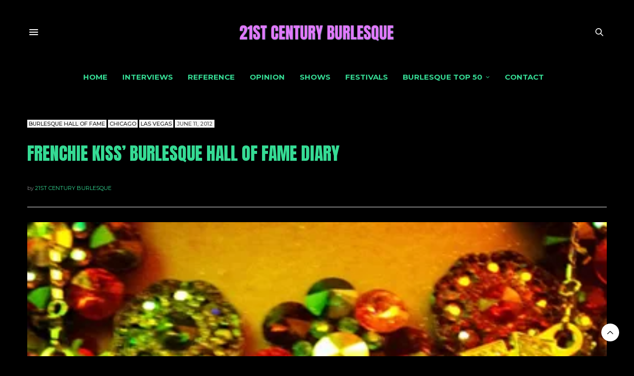

--- FILE ---
content_type: text/html; charset=UTF-8
request_url: https://21stcenturyburlesque.com/frenchie-kiss-burlesque-hall-of-fame-diary/
body_size: 23078
content:

<!doctype html>
<html lang="en-US">
<head>
	<meta charset="UTF-8">
	<meta name="viewport" content="width=device-width, initial-scale=1, maximum-scale=1, viewport-fit=cover">
	<link rel="profile" href="https://gmpg.org/xfn/11">
	<meta http-equiv="x-dns-prefetch-control" content="on">
	<link rel="dns-prefetch" href="//fonts.googleapis.com" />
	<link rel="dns-prefetch" href="//fonts.gstatic.com" />
	<link rel="dns-prefetch" href="//0.gravatar.com/" />
	<link rel="dns-prefetch" href="//2.gravatar.com/" />
	<link rel="dns-prefetch" href="//1.gravatar.com/" /><title>Frenchie Kiss&#8217; Burlesque Hall of Fame Diary &#8211; 21st Century Burlesque Magazine</title>
<meta name='robots' content='max-image-preview:large' />
<link rel='dns-prefetch' href='//cdn.plyr.io' />
<link rel='dns-prefetch' href='//secure.gravatar.com' />
<link rel='dns-prefetch' href='//stats.wp.com' />
<link rel='dns-prefetch' href='//fonts.googleapis.com' />
<link rel='dns-prefetch' href='//v0.wordpress.com' />
<link rel='preconnect' href='//i0.wp.com' />
<link rel='preconnect' href='//c0.wp.com' />
<link rel="alternate" type="application/rss+xml" title="21st Century Burlesque Magazine &raquo; Feed" href="https://21stcenturyburlesque.com/feed/" />
<link rel="alternate" type="application/rss+xml" title="21st Century Burlesque Magazine &raquo; Comments Feed" href="https://21stcenturyburlesque.com/comments/feed/" />
<link rel="preconnect" href="//fonts.gstatic.com/" crossorigin><link rel="alternate" type="application/rss+xml" title="21st Century Burlesque Magazine &raquo; Frenchie Kiss&#8217; Burlesque Hall of Fame Diary Comments Feed" href="https://21stcenturyburlesque.com/frenchie-kiss-burlesque-hall-of-fame-diary/feed/" />
<link rel="alternate" title="oEmbed (JSON)" type="application/json+oembed" href="https://21stcenturyburlesque.com/wp-json/oembed/1.0/embed?url=https%3A%2F%2F21stcenturyburlesque.com%2Ffrenchie-kiss-burlesque-hall-of-fame-diary%2F" />
<link rel="alternate" title="oEmbed (XML)" type="text/xml+oembed" href="https://21stcenturyburlesque.com/wp-json/oembed/1.0/embed?url=https%3A%2F%2F21stcenturyburlesque.com%2Ffrenchie-kiss-burlesque-hall-of-fame-diary%2F&#038;format=xml" />
<style id='wp-img-auto-sizes-contain-inline-css' type='text/css'>
img:is([sizes=auto i],[sizes^="auto," i]){contain-intrinsic-size:3000px 1500px}
/*# sourceURL=wp-img-auto-sizes-contain-inline-css */
</style>
<style id='wp-emoji-styles-inline-css' type='text/css'>

	img.wp-smiley, img.emoji {
		display: inline !important;
		border: none !important;
		box-shadow: none !important;
		height: 1em !important;
		width: 1em !important;
		margin: 0 0.07em !important;
		vertical-align: -0.1em !important;
		background: none !important;
		padding: 0 !important;
	}
/*# sourceURL=wp-emoji-styles-inline-css */
</style>
<link rel='stylesheet' id='wp-block-library-css' href='https://c0.wp.com/c/6.9/wp-includes/css/dist/block-library/style.min.css' media='all' />
<style id='classic-theme-styles-inline-css' type='text/css'>
/*! This file is auto-generated */
.wp-block-button__link{color:#fff;background-color:#32373c;border-radius:9999px;box-shadow:none;text-decoration:none;padding:calc(.667em + 2px) calc(1.333em + 2px);font-size:1.125em}.wp-block-file__button{background:#32373c;color:#fff;text-decoration:none}
/*# sourceURL=/wp-includes/css/classic-themes.min.css */
</style>
<link rel='stylesheet' id='mediaelement-css' href='https://c0.wp.com/c/6.9/wp-includes/js/mediaelement/mediaelementplayer-legacy.min.css' media='all' />
<link rel='stylesheet' id='wp-mediaelement-css' href='https://c0.wp.com/c/6.9/wp-includes/js/mediaelement/wp-mediaelement.min.css' media='all' />
<style id='jetpack-sharing-buttons-style-inline-css' type='text/css'>
.jetpack-sharing-buttons__services-list{display:flex;flex-direction:row;flex-wrap:wrap;gap:0;list-style-type:none;margin:5px;padding:0}.jetpack-sharing-buttons__services-list.has-small-icon-size{font-size:12px}.jetpack-sharing-buttons__services-list.has-normal-icon-size{font-size:16px}.jetpack-sharing-buttons__services-list.has-large-icon-size{font-size:24px}.jetpack-sharing-buttons__services-list.has-huge-icon-size{font-size:36px}@media print{.jetpack-sharing-buttons__services-list{display:none!important}}.editor-styles-wrapper .wp-block-jetpack-sharing-buttons{gap:0;padding-inline-start:0}ul.jetpack-sharing-buttons__services-list.has-background{padding:1.25em 2.375em}
/*# sourceURL=https://21stcenturyburlesque.com/wp-content/plugins/jetpack/_inc/blocks/sharing-buttons/view.css */
</style>
<style id='global-styles-inline-css' type='text/css'>
:root{--wp--preset--aspect-ratio--square: 1;--wp--preset--aspect-ratio--4-3: 4/3;--wp--preset--aspect-ratio--3-4: 3/4;--wp--preset--aspect-ratio--3-2: 3/2;--wp--preset--aspect-ratio--2-3: 2/3;--wp--preset--aspect-ratio--16-9: 16/9;--wp--preset--aspect-ratio--9-16: 9/16;--wp--preset--color--black: #000000;--wp--preset--color--cyan-bluish-gray: #abb8c3;--wp--preset--color--white: #ffffff;--wp--preset--color--pale-pink: #f78da7;--wp--preset--color--vivid-red: #cf2e2e;--wp--preset--color--luminous-vivid-orange: #ff6900;--wp--preset--color--luminous-vivid-amber: #fcb900;--wp--preset--color--light-green-cyan: #7bdcb5;--wp--preset--color--vivid-green-cyan: #00d084;--wp--preset--color--pale-cyan-blue: #8ed1fc;--wp--preset--color--vivid-cyan-blue: #0693e3;--wp--preset--color--vivid-purple: #9b51e0;--wp--preset--color--thb-accent: #35db94;--wp--preset--gradient--vivid-cyan-blue-to-vivid-purple: linear-gradient(135deg,rgb(6,147,227) 0%,rgb(155,81,224) 100%);--wp--preset--gradient--light-green-cyan-to-vivid-green-cyan: linear-gradient(135deg,rgb(122,220,180) 0%,rgb(0,208,130) 100%);--wp--preset--gradient--luminous-vivid-amber-to-luminous-vivid-orange: linear-gradient(135deg,rgb(252,185,0) 0%,rgb(255,105,0) 100%);--wp--preset--gradient--luminous-vivid-orange-to-vivid-red: linear-gradient(135deg,rgb(255,105,0) 0%,rgb(207,46,46) 100%);--wp--preset--gradient--very-light-gray-to-cyan-bluish-gray: linear-gradient(135deg,rgb(238,238,238) 0%,rgb(169,184,195) 100%);--wp--preset--gradient--cool-to-warm-spectrum: linear-gradient(135deg,rgb(74,234,220) 0%,rgb(151,120,209) 20%,rgb(207,42,186) 40%,rgb(238,44,130) 60%,rgb(251,105,98) 80%,rgb(254,248,76) 100%);--wp--preset--gradient--blush-light-purple: linear-gradient(135deg,rgb(255,206,236) 0%,rgb(152,150,240) 100%);--wp--preset--gradient--blush-bordeaux: linear-gradient(135deg,rgb(254,205,165) 0%,rgb(254,45,45) 50%,rgb(107,0,62) 100%);--wp--preset--gradient--luminous-dusk: linear-gradient(135deg,rgb(255,203,112) 0%,rgb(199,81,192) 50%,rgb(65,88,208) 100%);--wp--preset--gradient--pale-ocean: linear-gradient(135deg,rgb(255,245,203) 0%,rgb(182,227,212) 50%,rgb(51,167,181) 100%);--wp--preset--gradient--electric-grass: linear-gradient(135deg,rgb(202,248,128) 0%,rgb(113,206,126) 100%);--wp--preset--gradient--midnight: linear-gradient(135deg,rgb(2,3,129) 0%,rgb(40,116,252) 100%);--wp--preset--font-size--small: 13px;--wp--preset--font-size--medium: 20px;--wp--preset--font-size--large: 36px;--wp--preset--font-size--x-large: 42px;--wp--preset--spacing--20: 0.44rem;--wp--preset--spacing--30: 0.67rem;--wp--preset--spacing--40: 1rem;--wp--preset--spacing--50: 1.5rem;--wp--preset--spacing--60: 2.25rem;--wp--preset--spacing--70: 3.38rem;--wp--preset--spacing--80: 5.06rem;--wp--preset--shadow--natural: 6px 6px 9px rgba(0, 0, 0, 0.2);--wp--preset--shadow--deep: 12px 12px 50px rgba(0, 0, 0, 0.4);--wp--preset--shadow--sharp: 6px 6px 0px rgba(0, 0, 0, 0.2);--wp--preset--shadow--outlined: 6px 6px 0px -3px rgb(255, 255, 255), 6px 6px rgb(0, 0, 0);--wp--preset--shadow--crisp: 6px 6px 0px rgb(0, 0, 0);}:where(.is-layout-flex){gap: 0.5em;}:where(.is-layout-grid){gap: 0.5em;}body .is-layout-flex{display: flex;}.is-layout-flex{flex-wrap: wrap;align-items: center;}.is-layout-flex > :is(*, div){margin: 0;}body .is-layout-grid{display: grid;}.is-layout-grid > :is(*, div){margin: 0;}:where(.wp-block-columns.is-layout-flex){gap: 2em;}:where(.wp-block-columns.is-layout-grid){gap: 2em;}:where(.wp-block-post-template.is-layout-flex){gap: 1.25em;}:where(.wp-block-post-template.is-layout-grid){gap: 1.25em;}.has-black-color{color: var(--wp--preset--color--black) !important;}.has-cyan-bluish-gray-color{color: var(--wp--preset--color--cyan-bluish-gray) !important;}.has-white-color{color: var(--wp--preset--color--white) !important;}.has-pale-pink-color{color: var(--wp--preset--color--pale-pink) !important;}.has-vivid-red-color{color: var(--wp--preset--color--vivid-red) !important;}.has-luminous-vivid-orange-color{color: var(--wp--preset--color--luminous-vivid-orange) !important;}.has-luminous-vivid-amber-color{color: var(--wp--preset--color--luminous-vivid-amber) !important;}.has-light-green-cyan-color{color: var(--wp--preset--color--light-green-cyan) !important;}.has-vivid-green-cyan-color{color: var(--wp--preset--color--vivid-green-cyan) !important;}.has-pale-cyan-blue-color{color: var(--wp--preset--color--pale-cyan-blue) !important;}.has-vivid-cyan-blue-color{color: var(--wp--preset--color--vivid-cyan-blue) !important;}.has-vivid-purple-color{color: var(--wp--preset--color--vivid-purple) !important;}.has-black-background-color{background-color: var(--wp--preset--color--black) !important;}.has-cyan-bluish-gray-background-color{background-color: var(--wp--preset--color--cyan-bluish-gray) !important;}.has-white-background-color{background-color: var(--wp--preset--color--white) !important;}.has-pale-pink-background-color{background-color: var(--wp--preset--color--pale-pink) !important;}.has-vivid-red-background-color{background-color: var(--wp--preset--color--vivid-red) !important;}.has-luminous-vivid-orange-background-color{background-color: var(--wp--preset--color--luminous-vivid-orange) !important;}.has-luminous-vivid-amber-background-color{background-color: var(--wp--preset--color--luminous-vivid-amber) !important;}.has-light-green-cyan-background-color{background-color: var(--wp--preset--color--light-green-cyan) !important;}.has-vivid-green-cyan-background-color{background-color: var(--wp--preset--color--vivid-green-cyan) !important;}.has-pale-cyan-blue-background-color{background-color: var(--wp--preset--color--pale-cyan-blue) !important;}.has-vivid-cyan-blue-background-color{background-color: var(--wp--preset--color--vivid-cyan-blue) !important;}.has-vivid-purple-background-color{background-color: var(--wp--preset--color--vivid-purple) !important;}.has-black-border-color{border-color: var(--wp--preset--color--black) !important;}.has-cyan-bluish-gray-border-color{border-color: var(--wp--preset--color--cyan-bluish-gray) !important;}.has-white-border-color{border-color: var(--wp--preset--color--white) !important;}.has-pale-pink-border-color{border-color: var(--wp--preset--color--pale-pink) !important;}.has-vivid-red-border-color{border-color: var(--wp--preset--color--vivid-red) !important;}.has-luminous-vivid-orange-border-color{border-color: var(--wp--preset--color--luminous-vivid-orange) !important;}.has-luminous-vivid-amber-border-color{border-color: var(--wp--preset--color--luminous-vivid-amber) !important;}.has-light-green-cyan-border-color{border-color: var(--wp--preset--color--light-green-cyan) !important;}.has-vivid-green-cyan-border-color{border-color: var(--wp--preset--color--vivid-green-cyan) !important;}.has-pale-cyan-blue-border-color{border-color: var(--wp--preset--color--pale-cyan-blue) !important;}.has-vivid-cyan-blue-border-color{border-color: var(--wp--preset--color--vivid-cyan-blue) !important;}.has-vivid-purple-border-color{border-color: var(--wp--preset--color--vivid-purple) !important;}.has-vivid-cyan-blue-to-vivid-purple-gradient-background{background: var(--wp--preset--gradient--vivid-cyan-blue-to-vivid-purple) !important;}.has-light-green-cyan-to-vivid-green-cyan-gradient-background{background: var(--wp--preset--gradient--light-green-cyan-to-vivid-green-cyan) !important;}.has-luminous-vivid-amber-to-luminous-vivid-orange-gradient-background{background: var(--wp--preset--gradient--luminous-vivid-amber-to-luminous-vivid-orange) !important;}.has-luminous-vivid-orange-to-vivid-red-gradient-background{background: var(--wp--preset--gradient--luminous-vivid-orange-to-vivid-red) !important;}.has-very-light-gray-to-cyan-bluish-gray-gradient-background{background: var(--wp--preset--gradient--very-light-gray-to-cyan-bluish-gray) !important;}.has-cool-to-warm-spectrum-gradient-background{background: var(--wp--preset--gradient--cool-to-warm-spectrum) !important;}.has-blush-light-purple-gradient-background{background: var(--wp--preset--gradient--blush-light-purple) !important;}.has-blush-bordeaux-gradient-background{background: var(--wp--preset--gradient--blush-bordeaux) !important;}.has-luminous-dusk-gradient-background{background: var(--wp--preset--gradient--luminous-dusk) !important;}.has-pale-ocean-gradient-background{background: var(--wp--preset--gradient--pale-ocean) !important;}.has-electric-grass-gradient-background{background: var(--wp--preset--gradient--electric-grass) !important;}.has-midnight-gradient-background{background: var(--wp--preset--gradient--midnight) !important;}.has-small-font-size{font-size: var(--wp--preset--font-size--small) !important;}.has-medium-font-size{font-size: var(--wp--preset--font-size--medium) !important;}.has-large-font-size{font-size: var(--wp--preset--font-size--large) !important;}.has-x-large-font-size{font-size: var(--wp--preset--font-size--x-large) !important;}
:where(.wp-block-post-template.is-layout-flex){gap: 1.25em;}:where(.wp-block-post-template.is-layout-grid){gap: 1.25em;}
:where(.wp-block-term-template.is-layout-flex){gap: 1.25em;}:where(.wp-block-term-template.is-layout-grid){gap: 1.25em;}
:where(.wp-block-columns.is-layout-flex){gap: 2em;}:where(.wp-block-columns.is-layout-grid){gap: 2em;}
:root :where(.wp-block-pullquote){font-size: 1.5em;line-height: 1.6;}
/*# sourceURL=global-styles-inline-css */
</style>
<link rel='stylesheet' id='theme-my-login-css' href='https://21stcenturyburlesque.com/wp-content/plugins/theme-my-login/assets/styles/theme-my-login.min.css?ver=7.1.14' media='all' />
<link rel='stylesheet' id='prefix-style-css' href='https://21stcenturyburlesque.com/wp-content/plugins/wordpress-author-box/about_the_author.css?ver=6af5f34a9638ab7218820888b66a89e2' media='all' />
<link rel='stylesheet' id='orgseries-box-css-css' href='https://21stcenturyburlesque.com/wp-content/plugins/organize-series/orgSeriesBoxTheme.css?ver=6af5f34a9638ab7218820888b66a89e2' media='all' />
<link rel='stylesheet' id='pps-post-list-box-frontend-css' href='https://21stcenturyburlesque.com/wp-content/plugins/organize-series/addons/post-list-box/classes/../assets/css/post-list-box-frontend.css?ver=2.17.0' media='all' />
<link rel='stylesheet' id='thb-fa-css' href='https://21stcenturyburlesque.com/wp-content/themes/thevoux-wp/assets/css/font-awesome.min.css?ver=4.7.0' media='all' />
<link rel='stylesheet' id='thb-app-css' href='https://21stcenturyburlesque.com/wp-content/themes/thevoux-wp/assets/css/app.css?ver=6af5f34a9638ab7218820888b66a89e2.8' media='all' />
<style id='thb-app-inline-css' type='text/css'>
body {font-family:Montserrat, 'BlinkMacSystemFont', -apple-system, 'Roboto', 'Lucida Sans';}@media only screen and (max-width:40.063em) {.header .logo .logoimg {max-height:200px;}.header .logo .logoimg[src$=".svg"] {max-height:100%;height:200px;}}@media only screen and (min-width:40.063em) {.header .logo .logoimg {max-height:px;}.header .logo .logoimg[src$=".svg"] {max-height:100%;height:px;}}.header.fixed .logo .logoimg {max-height:200px;}.header.fixed .logo .logoimg[src$=".svg"] {max-height:100%;height:200px;}#mobile-menu .logoimg {max-height:px;}#mobile-menu .logoimg[src$=".svg"] {max-height:100%;height:px;}h1, h2, h3, h4, h5, h6, .mont, .wpcf7-response-output, label, .select-wrapper select, .wp-caption .wp-caption-text, .smalltitle, .toggle .title, q, blockquote p, cite, table tr th, table tr td, #footer.style3 .menu, #footer.style2 .menu, #footer.style4 .menu, .product-title, .social_bar, .widget.widget_socialcounter ul.style2 li {}input[type="submit"],.button,.btn,.thb-text-button {}em {}h1,.h1 {font-family:Anton, 'BlinkMacSystemFont', -apple-system, 'Roboto', 'Lucida Sans';font-style:normal;font-weight:400;font-size:30px;text-transform:uppercase !important;}h2 {font-family:Anton, 'BlinkMacSystemFont', -apple-system, 'Roboto', 'Lucida Sans';font-style:normal;font-weight:400;font-size:26px;text-transform:uppercase !important;}h3 {font-family:Anton, 'BlinkMacSystemFont', -apple-system, 'Roboto', 'Lucida Sans';font-style:normal;font-weight:400;font-size:24px;text-transform:uppercase !important;}h4 {font-family:Anton, 'BlinkMacSystemFont', -apple-system, 'Roboto', 'Lucida Sans';font-style:normal;font-weight:lighter;font-size:20px;text-transform:uppercase !important;}h5 {font-family:Montserrat, 'BlinkMacSystemFont', -apple-system, 'Roboto', 'Lucida Sans';font-style:normal;font-weight:normal;font-size:18px;text-transform:uppercase !important;}h6 {font-family:Montserrat, 'BlinkMacSystemFont', -apple-system, 'Roboto', 'Lucida Sans';font-style:normal;font-weight:lighter;font-size:16px;text-transform:uppercase !important;}a,.header .nav_holder.dark .full-menu-container .full-menu > li > a:hover,.full-menu-container.light-menu-color .full-menu > li > a:hover,.full-menu-container .full-menu > li.active > a, .full-menu-container .full-menu > li.sfHover > a,.full-menu-container .full-menu > li > a:hover,.full-menu-container .full-menu > li.menu-item-has-children.menu-item-mega-parent .thb_mega_menu_holder .thb_mega_menu li.active a,.full-menu-container .full-menu > li.menu-item-has-children.menu-item-mega-parent .thb_mega_menu_holder .thb_mega_menu li.active a .fa,.post.featured-style4 .featured-title,.post-detail .article-tags a,.post .post-content .post-review .average,.post .post-content .post-review .thb-counter,#archive-title h1 span,.widget > strong.style1,.widget.widget_recent_entries ul li .url, .widget.widget_recent_comments ul li .url,.thb-mobile-menu li a.active,.thb-mobile-menu-secondary li a:hover,q, blockquote p,cite,.notification-box a:not(.button),.video_playlist .video_play.vertical.video-active,.video_playlist .video_play.vertical.video-active h6,.not-found p,.thb_tabs .tabs h6 a:hover,.thb_tabs .tabs dd.active h6 a,.cart_totals table tr.order-total td,.shop_table tbody tr td.order-status.approved,.shop_table tbody tr td.product-quantity .wishlist-in-stock,.shop_table tbody tr td.product-stock-status .wishlist-in-stock ,.payment_methods li .about_paypal,.place-order .terms label a,.woocommerce-MyAccount-navigation ul li:hover a, .woocommerce-MyAccount-navigation ul li.is-active a,.product .product-information .price > .amount,.product .product-information .price ins .amount,.product .product-information .wc-forward:hover,.product .product-information .product_meta > span a,.product .product-information .product_meta > span .sku,.woocommerce-tabs .wc-tabs li a:hover,.woocommerce-tabs .wc-tabs li.active a,.thb-selectionSharer a.email:hover,.widget ul.menu .current-menu-item>a,.btn.transparent-accent, .btn:focus.transparent-accent, .button.transparent-accent, input[type=submit].transparent-accent,.has-thb-accent-color,.wp-block-button .wp-block-button__link.has-thb-accent-color {color:#35db94;}.plyr__control--overlaid,.plyr--video .plyr__control.plyr__tab-focus, .plyr--video .plyr__control:hover, .plyr--video .plyr__control[aria-expanded=true] {background:#35db94;}.plyr--full-ui input[type=range] {color:#35db94;}.header-submenu-style2 .full-menu-container .full-menu > li.menu-item-has-children.menu-item-mega-parent .thb_mega_menu_holder,.custom_check + .custom_label:hover:before,.thb-pricing-table .thb-pricing-column.highlight-true .pricing-container,.woocommerce-MyAccount-navigation ul li:hover a, .woocommerce-MyAccount-navigation ul li.is-active a,.thb_3dimg:hover .image_link,.btn.transparent-accent, .btn:focus.transparent-accent, .button.transparent-accent, input[type=submit].transparent-accent,.posts.style13-posts .pagination ul .page-numbers:not(.dots):hover, .posts.style13-posts .pagination ul .page-numbers.current, .posts.style13-posts .pagination .nav-links .page-numbers:not(.dots):hover, .posts.style13-posts .pagination .nav-links .page-numbers.current {border-color:#35db94;}.header .social-holder .social_header:hover .social_icon,.thb_3dimg .title svg,.thb_3dimg .arrow svg {fill:#35db94;}.header .social-holder .quick_cart .float_count,.header.fixed .progress,.post .post-gallery.has-gallery:after,.post.featured-style4:hover .featured-title,.post-detail .post-detail-gallery .gallery-link:hover,.thb-progress span,#archive-title,.widget .count-image .count,.slick-nav:hover,.btn:not(.white):hover,.btn:not(.white):focus:hover,.button:not(.white):hover,input[type=submit]:not(.white):hover,.btn.accent,.btn:focus.accent,.button.accent,input[type=submit].accent,.custom_check + .custom_label:after,[class^="tag-link"]:hover, .tag-cloud-link:hover.category_container.style3:before,.highlight.accent,.video_playlist .video_play.video-active,.thb_tabs .tabs h6 a:after,.btn.transparent-accent:hover, .btn:focus.transparent-accent:hover, .button.transparent-accent:hover, input[type=submit].transparent-accent:hover,.thb-hotspot-container .thb-hotspot.pin-accent,.posts.style13-posts .pagination ul .page-numbers:not(.dots):hover, .posts.style13-posts .pagination ul .page-numbers.current, .posts.style13-posts .pagination .nav-links .page-numbers:not(.dots):hover, .posts.style13-posts .pagination .nav-links .page-numbers.current,.has-thb-accent-background-color,.wp-block-button .wp-block-button__link.has-thb-accent-background-color {background-color:#35db94;}.btn.accent:hover,.btn:focus.accent:hover,.button.accent:hover,input[type=submit].accent:hover {background-color:#30c585;}.header-submenu-style2 .full-menu-container .full-menu > li.menu-item-has-children .sub-menu:not(.thb_mega_menu),.woocommerce-MyAccount-navigation ul li:hover + li a, .woocommerce-MyAccount-navigation ul li.is-active + li a {border-top-color:#35db94;}.woocommerce-tabs .wc-tabs li a:after {border-bottom-color:#35db94;}.header-submenu-style2 .full-menu-container .full-menu>li.menu-item-has-children .sub-menu:not(.thb_mega_menu),.header-submenu-style2 .full-menu-container .full-menu>li.menu-item-has-children.menu-item-mega-parent .thb_mega_menu_holder {border-top-color:#35db94;}.header-submenu-style3 .full-menu-container .full-menu>li.menu-item-has-children.menu-item-mega-parent .thb_mega_menu_holder .thb_mega_menu li.active a,.header-submenu-style3 .full-menu-container .full-menu > li.menu-item-has-children .sub-menu:not(.thb_mega_menu) li a:hover {background:rgba(53,219,148, 0.2);}.post.carousel-style12:hover {background:rgba(53,219,148, 0.1);}blockquote:before,blockquote:after {background:rgba(53,219,148, 0.2);}@media only screen and (max-width:40.063em) {.post.featured-style4 .featured-title,.post.category-widget-slider .featured-title {background:#35db94;}}.post .post-content p a { color:#35db94 !important; }.post .post-content p a:hover { color:#ffffff !important; }.full-menu-container .full-menu > li > a { color:#35db94 !important; }.full-menu-container .full-menu > li > a:hover { color:#ffffff !important; }.full-menu-container.light-menu-color .full-menu > li > a { color:#35db94 !important; }.full-menu-container.light-menu-color .full-menu > li > a:hover { color:#ffffff !important; }.header .social_header a { color:#35db94 !important; }.header .social_header a:hover { color:#ffffff !important; }#footer .widget a { color:#35db94 !important; }#footer .widget a:hover { color:#ffffff !important; }#subfooter a { color:#ffffff !important; }#mobile-menu .thb-mobile-menu>li> a { color:#35db94 !important; }#mobile-menu .thb-mobile-menu>li> a:hover { color:#ffffff !important; }#mobile-menu.dark .thb-mobile-menu>li> a { color:#35db94 !important; }#mobile-menu.dark .thb-mobile-menu>li> a:hover { color:#ffffff !important; }#mobile-menu .thb-mobile-menu-secondary a { color:#ffffff !important; }#mobile-menu .thb-mobile-menu-secondary a:hover { color:#1ff483 !important; }#mobile-menu.dark .thb-mobile-menu-secondary a { color:#ffffff !important; }#mobile-menu.dark .thb-mobile-menu-secondary a:hover { color:#1ff483 !important; }.mobile-toggle span,.light-title .mobile-toggle span {background:#ffffff;}.quick_search .search_icon,.header .social-holder .social_toggle svg,.header .social-holder .quick_cart svg {fill:#ffffff;}.widget > strong {color:#ffffff !important;}#footer .widget > strong span {color:#ffffff !important;}.header.fixed .header_top .progress {background:#ffffff;}body {color:#ffffff;}.post-detail .post-content:before {color:#35db94;}#footer p,#footer.dark p {color:#ffffff;}.header_top {background-color:#000000 !important;}.full-menu-container,.header.style3 .nav_holder,.header.style4 .nav_holder,.header.style5 .nav_holder,.header.style6 .nav_holder,.header.style7 .header_top {background-color:#000000 !important;}.full-menu-container .full-menu > li.menu-item-has-children.menu-item-mega-parent .thb_mega_menu_holder,.full-menu-container .full-menu > li.menu-item-has-children > .sub-menu {background-color:#000000 !important;}#mobile-menu {background-color:#000000 !important;}.social_bar {background-color:#000000 !important;}#footer {background-color:#000000 !important;}#subfooter {background-color:#000000 !important;}.widget.style1 > strong span {background:#000000;}.full-menu-container .full-menu > li > a,#footer.style2 .menu,#footer.style3 .menu,#footer.style4 .menu,#footer.style5 .menu {font-family:Montserrat, 'BlinkMacSystemFont', -apple-system, 'Roboto', 'Lucida Sans';font-weight:bold;font-size:15px;text-transform:uppercase !important;}.subheader-menu>li>a {}.full-menu-container .full-menu > li > a,#footer.style2 .menu,#footer.style3 .menu,#footer.style4 .menu,#footer.style5 .menu {font-family:Montserrat, 'BlinkMacSystemFont', -apple-system, 'Roboto', 'Lucida Sans';font-weight:bold;font-size:15px;text-transform:uppercase !important;}.thb-mobile-menu>li>a,.thb-mobile-menu-secondary li a {font-family:Montserrat, 'BlinkMacSystemFont', -apple-system, 'Roboto', 'Lucida Sans';font-weight:bold;font-size:15px;text-transform:uppercase !important;}.thb-mobile-menu .sub-menu li a {}.post .post-title h1 {text-transform:uppercase !important;}.widget > strong {font-family:Anton, 'BlinkMacSystemFont', -apple-system, 'Roboto', 'Lucida Sans';color:#35db94;font-style:normal;font-weight:400;font-size:24px;}.post-links,.thb-post-top,.post-meta,.post-author,.post-title-bullets li button span {font-family:Montserrat, 'BlinkMacSystemFont', -apple-system, 'Roboto', 'Lucida Sans';font-weight:bold;font-size:12px;text-transform:uppercase !important;}.post-detail .post-content:before {font-family:Montserrat, 'BlinkMacSystemFont', -apple-system, 'Roboto', 'Lucida Sans';}.social_bar ul li a {}#footer.style2 .menu,#footer.style3 .menu,#footer.style4 .menu,#footer.style5 .menu {}.post-detail-style2-row .post-detail .post-title-container,.sidebar .sidebar_inner {background-color:#000000}.hp-template--vendors-view-page .hp-page__sidebar {display:none;}.hp-template--vendors-view-page .hp-page__content {max-width:100%;flex-basis:100%;}.wp-element-caption {color:#fff;}
/*# sourceURL=thb-app-inline-css */
</style>
<link rel='stylesheet' id='thb-style-css' href='https://21stcenturyburlesque.com/wp-content/themes/thevoux-wp/style.css?ver=6af5f34a9638ab7218820888b66a89e2.8' media='all' />
<link rel='stylesheet' id='thb-google-fonts-css' href='https://fonts.googleapis.com/css?family=Montserrat%3A100%2C200%2C300%2C400%2C500%2C600%2C700%2C800%2C900%2C100i%2C200i%2C300i%2C400i%2C500i%2C600i%2C700i%2C800i%2C900i%7CPlayfair+Display%3A400%2C500%2C600%2C700%2C800%2C900%2C400i%2C500i%2C600i%2C700i%2C800i%2C900i%7CLora%3A400%2C500%2C600%2C700%2C400i%2C500i%2C600i%2C700i%7CAnton%3A400&#038;subset=latin&#038;display=swap&#038;ver=6.9.8' media='all' />
<link rel='stylesheet' id='pps-series-post-details-frontend-css' href='https://21stcenturyburlesque.com/wp-content/plugins/organize-series/addons/post-details/assets/css/series-post-details-frontend.css?ver=2.17.0' media='all' />
<link rel='stylesheet' id='pps-series-post-navigation-frontend-css' href='https://21stcenturyburlesque.com/wp-content/plugins/organize-series/addons/post-navigation/includes/../assets/css/post-navigation-frontend.css?ver=2.17.0' media='all' />
<link rel='stylesheet' id='dashicons-css' href='https://c0.wp.com/c/6.9/wp-includes/css/dashicons.min.css' media='all' />
<link rel='stylesheet' id='js_composer_custom_css-css' href='//21stcenturyburlesque.com/wp-content/uploads/js_composer/custom.css?ver=7.9' media='all' />
<script type="text/javascript" src="https://c0.wp.com/c/6.9/wp-includes/js/jquery/jquery.min.js" id="jquery-core-js"></script>
<script type="text/javascript" src="https://c0.wp.com/c/6.9/wp-includes/js/jquery/jquery-migrate.min.js" id="jquery-migrate-js"></script>
<script type="text/javascript" src="https://21stcenturyburlesque.com/wp-content/plugins/wordpress-author-box/script.js?ver=6af5f34a9638ab7218820888b66a89e2" id="easytabs-js"></script>
<script></script><link rel="https://api.w.org/" href="https://21stcenturyburlesque.com/wp-json/" /><link rel="alternate" title="JSON" type="application/json" href="https://21stcenturyburlesque.com/wp-json/wp/v2/posts/15172" /><link rel="EditURI" type="application/rsd+xml" title="RSD" href="https://21stcenturyburlesque.com/xmlrpc.php?rsd" />
<link rel="canonical" href="https://21stcenturyburlesque.com/frenchie-kiss-burlesque-hall-of-fame-diary/" />
	<style>img#wpstats{display:none}</style>
		<link rel="pingback" href="https://21stcenturyburlesque.com/xmlrpc.php"><meta name="generator" content="Elementor 3.34.1; features: e_font_icon_svg, additional_custom_breakpoints; settings: css_print_method-external, google_font-enabled, font_display-swap">
			<style>
				.e-con.e-parent:nth-of-type(n+4):not(.e-lazyloaded):not(.e-no-lazyload),
				.e-con.e-parent:nth-of-type(n+4):not(.e-lazyloaded):not(.e-no-lazyload) * {
					background-image: none !important;
				}
				@media screen and (max-height: 1024px) {
					.e-con.e-parent:nth-of-type(n+3):not(.e-lazyloaded):not(.e-no-lazyload),
					.e-con.e-parent:nth-of-type(n+3):not(.e-lazyloaded):not(.e-no-lazyload) * {
						background-image: none !important;
					}
				}
				@media screen and (max-height: 640px) {
					.e-con.e-parent:nth-of-type(n+2):not(.e-lazyloaded):not(.e-no-lazyload),
					.e-con.e-parent:nth-of-type(n+2):not(.e-lazyloaded):not(.e-no-lazyload) * {
						background-image: none !important;
					}
				}
			</style>
			<meta name="generator" content="Powered by WPBakery Page Builder - drag and drop page builder for WordPress."/>
<style type="text/css" id="custom-background-css">
body.custom-background { background-color: #000000; }
</style>
	
<!-- Jetpack Open Graph Tags -->
<meta property="og:type" content="article" />
<meta property="og:title" content="Frenchie Kiss&#8217; Burlesque Hall of Fame Diary" />
<meta property="og:url" content="https://21stcenturyburlesque.com/frenchie-kiss-burlesque-hall-of-fame-diary/" />
<meta property="og:description" content="In the first of the BHoF 2012 diaries, &#8216;Best Duo&#8217; co-winner and Chicago Starlet, Frenchie Kiss shares her daily entries&#8230; Thursday Dear Diary, I can&#8217;t believe it finally arri…" />
<meta property="article:published_time" content="2012-06-11T14:33:40+00:00" />
<meta property="article:modified_time" content="2012-06-25T15:34:06+00:00" />
<meta property="og:site_name" content="21st Century Burlesque Magazine" />
<meta property="og:image" content="https://i0.wp.com/21stcenturyburlesque.com/wp-content/uploads/2012/06/frenchie-diary-thumb.jpg?fit=402%2C250&#038;ssl=1" />
<meta property="og:image:width" content="402" />
<meta property="og:image:height" content="250" />
<meta property="og:image:alt" content="Frenchie Kiss&#039; Burlesque Hall of Fame Diary" />
<meta property="og:locale" content="en_US" />
<meta name="twitter:text:title" content="Frenchie Kiss&#8217; Burlesque Hall of Fame Diary" />
<meta name="twitter:image" content="https://i0.wp.com/21stcenturyburlesque.com/wp-content/uploads/2012/06/frenchie-diary-thumb.jpg?fit=402%2C250&#038;ssl=1&#038;w=640" />
<meta name="twitter:image:alt" content="Frenchie Kiss&#039; Burlesque Hall of Fame Diary" />
<meta name="twitter:card" content="summary_large_image" />

<!-- End Jetpack Open Graph Tags -->
		<style type="text/css" id="wp-custom-css">
			.header.style2 .logo .logoimg {
    max-height: 100px;
    display: inline-block;
}
h1, h2, h3, h4, h5, h6 {
  color: #35db94;
}
h1 {
  font-weight: 300;
  font-size: 36px;
  line-height: 44px;
  margin-top: 0;
  margin-bottom: 40px;
}
h2 {
  font-size: 30px;
  line-height: 38px;
  margin-top: 0;
  font-weight: 300;
  margin-bottom: 30px;
}
h3 {
  font-size: 24px;
  line-height: 34px;
  margin-top: 0;
  font-weight: 400;
  margin-bottom: 25px;
}
h4 {
  font-weight: 500;
  font-size: 20px;
  line-height: 28px;
  margin-top: 0;
  margin-bottom: 25px;
}
h5 {
  font-weight: 600;
  font-size: 16px;
  line-height: 24px;
  margin-top: 0;
  margin-bottom: 20px;
}
h6 {
  font-weight: 700;
  font-size: 14px;
  line-height: 22px;
  margin-top: 0;
  margin-bottom: 20px;
}
.post .post-title a {
    color: #35db94;
}
#category-title {
    width: 100%;
    padding: 15px 0 17px;
    text-align: center;
    margin-bottom: 40px;
    background-image: url(title.jpg);
    background-position: center center;
}
		</style>
		<noscript><style> .wpb_animate_when_almost_visible { opacity: 1; }</style></noscript></head>
<body data-rsssl=1 class="wp-singular post-template-default single single-post postid-15172 single-format-standard custom-background wp-theme-thevoux-wp article-dropcap-on thb-borders-off thb-rounded-forms-off social_black-off header_submenu_color-light mobile_menu_animation- header-submenu-style1 thb-pinit-on thb-single-product-ajax-on wpb-js-composer js-comp-ver-7.9 vc_responsive elementor-default elementor-kit-31842">
			<div id="wrapper" class="thb-page-transition-on">
		<!-- Start Content Container -->
		<div id="content-container">
			<!-- Start Content Click Capture -->
			<div class="click-capture"></div>
			<!-- End Content Click Capture -->
									
<!-- Start Header -->
<header class="header fixed style4 fixed-style3 ">
	<div class="nav_holder">
		<div class="row full-width-row">
			<div class="small-12 columns">
				<div class="center-column">
					<div class="toggle-holder">
							<a href="#" class="mobile-toggle  small"><div><span></span><span></span><span></span></div></a>
						</div>
					<div class="logo">
													<h6 id="page-title">Frenchie Kiss&#8217; Burlesque Hall of Fame Diary</h6>					</div>
					<div class="social-holder style2">
						
	<aside class="social_header">
																											</aside>
								<aside class="quick_search">
		<svg xmlns="http://www.w3.org/2000/svg" version="1.1" class="search_icon" x="0" y="0" width="16.2" height="16.2" viewBox="0 0 16.2 16.2" enable-background="new 0 0 16.209 16.204" xml:space="preserve"><path d="M15.9 14.7l-4.3-4.3c0.9-1.1 1.4-2.5 1.4-4 0-3.5-2.9-6.4-6.4-6.4S0.1 3 0.1 6.5c0 3.5 2.9 6.4 6.4 6.4 1.4 0 2.8-0.5 3.9-1.3l4.4 4.3c0.2 0.2 0.4 0.2 0.6 0.2 0.2 0 0.4-0.1 0.6-0.2C16.2 15.6 16.2 15.1 15.9 14.7zM1.7 6.5c0-2.6 2.2-4.8 4.8-4.8s4.8 2.1 4.8 4.8c0 2.6-2.2 4.8-4.8 4.8S1.7 9.1 1.7 6.5z"/></svg>		<form role="search" method="get" class="searchform" action="https://21stcenturyburlesque.com/">
	<label for="search-form-1" class="screen-reader-text">Search for:</label>
	<input type="text" id="search-form-1" class="search-field" value="" name="s" />
</form>
	</aside>
												</div>
				</div>
			</div>
		</div>
	</div>
			<span class="progress"></span>
	</header>
<!-- End Header -->
			<!-- Start Header -->
<div class="header_holder  ">
<div class="row">
	<div class="small-12 columns">
<header class="header style1 boxed">

	<div class="header_top cf">
				<div class="row full-width-row align-middle">
			<div class="small-3 large-4 columns toggle-holder">
					<a href="#" class="mobile-toggle  small"><div><span></span><span></span><span></span></div></a>
								</div>
			<div class="small-6 large-4 columns logo text-center">
				<a href="https://21stcenturyburlesque.com/" class="logolink" title="21st Century Burlesque Magazine">
					<img src="https://21stcenturyburlesque.com/wp-content/uploads/2016/09/21st-Century-Burlesque-2-1.png" class="logoimg" alt="21st Century Burlesque Magazine"/>
				</a>
			</div>
			<div class="small-3 large-4 columns social-holder style2">
				
	<aside class="social_header">
																											</aside>
		<aside class="quick_search">
		<svg xmlns="http://www.w3.org/2000/svg" version="1.1" class="search_icon" x="0" y="0" width="16.2" height="16.2" viewBox="0 0 16.2 16.2" enable-background="new 0 0 16.209 16.204" xml:space="preserve"><path d="M15.9 14.7l-4.3-4.3c0.9-1.1 1.4-2.5 1.4-4 0-3.5-2.9-6.4-6.4-6.4S0.1 3 0.1 6.5c0 3.5 2.9 6.4 6.4 6.4 1.4 0 2.8-0.5 3.9-1.3l4.4 4.3c0.2 0.2 0.4 0.2 0.6 0.2 0.2 0 0.4-0.1 0.6-0.2C16.2 15.6 16.2 15.1 15.9 14.7zM1.7 6.5c0-2.6 2.2-4.8 4.8-4.8s4.8 2.1 4.8 4.8c0 2.6-2.2 4.8-4.8 4.8S1.7 9.1 1.7 6.5z"/></svg>		<form role="search" method="get" class="searchform" action="https://21stcenturyburlesque.com/">
	<label for="search-form-2" class="screen-reader-text">Search for:</label>
	<input type="text" id="search-form-2" class="search-field" value="" name="s" />
</form>
	</aside>
				</div>
		</div>
	</div>
			<div class="nav_holder light">
			<nav class="full-menu-container">
				<ul id="menu-menu-aug-2020" class="full-menu nav submenu-style-style1"><li id="menu-item-31944" class="menu-item menu-item-type-post_type menu-item-object-page menu-item-home menu-item-31944"><a href="https://21stcenturyburlesque.com/">Home</a></li>
<li id="menu-item-31902" class="menu-item menu-item-type-taxonomy menu-item-object-category menu-item-31902"><a href="https://21stcenturyburlesque.com/category/burlesque-interviews/">Interviews</a></li>
<li id="menu-item-31904" class="menu-item menu-item-type-taxonomy menu-item-object-category menu-item-31904"><a href="https://21stcenturyburlesque.com/category/guides-and-tutorials/">REFERENCE</a></li>
<li id="menu-item-31905" class="menu-item menu-item-type-taxonomy menu-item-object-category menu-item-31905"><a href="https://21stcenturyburlesque.com/category/burlesque-issues-social-race/">Opinion</a></li>
<li id="menu-item-31901" class="menu-item menu-item-type-taxonomy menu-item-object-category menu-item-31901"><a href="https://21stcenturyburlesque.com/category/burlesque-shows/">Shows</a></li>
<li id="menu-item-31903" class="menu-item menu-item-type-taxonomy menu-item-object-category menu-item-31903"><a href="https://21stcenturyburlesque.com/category/burlesque-festivals/">Festivals</a></li>
<li id="menu-item-32736" class="menu-item menu-item-type-post_type menu-item-object-page menu-item-has-children menu-item-32736"><a href="https://21stcenturyburlesque.com/burlesque-top-50/">Burlesque TOP 50</a>


<ul class="sub-menu ">
	<li id="menu-item-33249" class="menu-item menu-item-type-post_type menu-item-object-page menu-item-33249"><a href="https://21stcenturyburlesque.com/burlesque-top-50-2025-results/">RESULTS: Burlesque TOP 50 2025</a></li>
	<li id="menu-item-33175" class="menu-item menu-item-type-post_type menu-item-object-page menu-item-33175"><a href="https://21stcenturyburlesque.com/burlesque-top-50-2024-ones-to-watch/">Burlesque TOP 50 2024: Ones To Watch</a></li>
	<li id="menu-item-31675" class="menu-item menu-item-type-post_type menu-item-object-page menu-item-31675"><a href="https://21stcenturyburlesque.com/results-burlesque-top-50-2024/">Burlesque TOP 50 2024</a></li>
	<li id="menu-item-31402" class="menu-item menu-item-type-post_type menu-item-object-page menu-item-31402"><a href="https://21stcenturyburlesque.com/results-burlesque-top-50-2023/">Burlesque TOP 50 2023</a></li>
	<li id="menu-item-31173" class="menu-item menu-item-type-post_type menu-item-object-page menu-item-31173"><a href="https://21stcenturyburlesque.com/results-burlesque-top-50-2022/">Burlesque TOP 50 2022</a></li>
	<li id="menu-item-30520" class="menu-item menu-item-type-post_type menu-item-object-page menu-item-30520"><a href="https://21stcenturyburlesque.com/burlesque-top-50-2021/">Burlesque TOP 50 2021</a></li>
	<li id="menu-item-30163" class="menu-item menu-item-type-post_type menu-item-object-page menu-item-30163"><a href="https://21stcenturyburlesque.com/burlesque-top-50-2020/">Burlesque TOP 50 2020</a></li>
	<li id="menu-item-29752" class="menu-item menu-item-type-post_type menu-item-object-page menu-item-29752"><a href="https://21stcenturyburlesque.com/burlesque-top-50-2019/">Burlesque TOP 50 2019</a></li>
	<li id="menu-item-29757" class="menu-item menu-item-type-post_type menu-item-object-page menu-item-29757"><a href="https://21stcenturyburlesque.com/burlesque-top-50-2018/">Burlesque TOP 50 2018</a></li>
	<li id="menu-item-32731" class="menu-item menu-item-type-post_type menu-item-object-page menu-item-32731"><a href="https://21stcenturyburlesque.com/burlesque-figure-of-the-decade-top-50/">TOP 50 2017: Burlesque Figure of the Decade</a></li>
	<li id="menu-item-29756" class="menu-item menu-item-type-post_type menu-item-object-page menu-item-29756"><a href="https://21stcenturyburlesque.com/burlesque-top-50-2017/">Burlesque TOP 50 2017</a></li>
	<li id="menu-item-29755" class="menu-item menu-item-type-post_type menu-item-object-page menu-item-29755"><a href="https://21stcenturyburlesque.com/burlesque-top-50-2016/">Burlesque TOP 50 2016</a></li>
	<li id="menu-item-29754" class="menu-item menu-item-type-post_type menu-item-object-page menu-item-29754"><a href="https://21stcenturyburlesque.com/burlesque-top-50-2015/">Burlesque TOP 50 2015</a></li>
	<li id="menu-item-29753" class="menu-item menu-item-type-post_type menu-item-object-page menu-item-29753"><a href="https://21stcenturyburlesque.com/burlesque-top-50-2014/">Burlesque TOP 50 2014</a></li>
	<li id="menu-item-29762" class="menu-item menu-item-type-post_type menu-item-object-page menu-item-29762"><a href="https://21stcenturyburlesque.com/burlesque-top-50-2013/">Burlesque TOP 50 2013</a></li>
	<li id="menu-item-29761" class="menu-item menu-item-type-post_type menu-item-object-page menu-item-29761"><a href="https://21stcenturyburlesque.com/burlesque-top-50-2012/">Burlesque TOP 50 2012</a></li>
	<li id="menu-item-29760" class="menu-item menu-item-type-post_type menu-item-object-page menu-item-29760"><a href="https://21stcenturyburlesque.com/burlesque-top-50-2011/">Burlesque TOP 50 2011</a></li>
	<li id="menu-item-29759" class="menu-item menu-item-type-post_type menu-item-object-page menu-item-29759"><a href="https://21stcenturyburlesque.com/burlesque-top-50-2010/">Burlesque TOP 50 2010</a></li>
	<li id="menu-item-29758" class="menu-item menu-item-type-post_type menu-item-object-page menu-item-29758"><a href="https://21stcenturyburlesque.com/burlesque-top-50-2009/">Burlesque TOP 50 2009</a></li>
</ul>
</li>
<li id="menu-item-29764" class="menu-item menu-item-type-post_type menu-item-object-page menu-item-29764"><a href="https://21stcenturyburlesque.com/contact/">CONTACT</a></li>
</ul>				</nav>
		</div>
	</header>
	</div>
</div>
</div>
<!-- End Header -->
			<div role="main" class="cf">
<div id="infinite-article" data-infinite="off" data-security="5eacab709c">
		<div class="post-detail-row">
	<article itemscope itemtype="http://schema.org/Article" class="post post-detail post-detail-style5 post-15172 type-post status-publish format-standard has-post-thumbnail hentry category-burlesque-hall-of-fame-miss-exotic-world category-chicago category-las-vegas tag-bhof tag-best-duo tag-burlesque-hall-of-fame-weekend tag-chicago-starlets tag-frenchie-kiss tag-indigo-blue tag-jett-adore tag-la-savona tag-lady-ginger tag-legends tag-michelle-lamour tag-miss-exotic-world" id="post-15172" data-id="15172" data-url="https://21stcenturyburlesque.com/frenchie-kiss-burlesque-hall-of-fame-diary/">
		<div class="row">
			<div class="small-12 columns">
				<div class="post-title-container">
											<div class="thb-post-top">
				<aside class="post-meta style2">
			<a href="https://21stcenturyburlesque.com/category/burlesque-hall-of-fame-miss-exotic-world/" class="cat-burlesque-hall-of-fame-miss-exotic-world" aria-label="Burlesque Hall of Fame">Burlesque Hall of Fame</a><i>,</i>&nbsp;<a href="https://21stcenturyburlesque.com/category/international/usa/chicago/" class="cat-chicago" aria-label="Chicago">Chicago</a><i>,</i>&nbsp;<a href="https://21stcenturyburlesque.com/category/international/usa/las-vegas/" class="cat-las-vegas" aria-label="Las Vegas">Las Vegas</a>		</aside>
							<aside class="post-date">
				June 11, 2012			</aside>
			</div>
						<header class="post-title entry-header">
						<h1 class="entry-title" itemprop="headline">
															Frenchie Kiss&#8217; Burlesque Hall of Fame Diary													</h1>
					</header>
						<aside class="post-author">
		<em>by</em> <a href="https://21stcenturyburlesque.com/author/21st-century-burlesque/" title="Posts by 21st Century Burlesque" rel="author">21st Century Burlesque</a>	</aside>
					</div>
			</div>
		</div>
		<div class="row">
			<div class="small-12 large-12  columns">
						<figure class="post-detail-gallery">
		<img fetchpriority="high" width="402" height="250" src="https://i0.wp.com/21stcenturyburlesque.com/wp-content/uploads/2012/06/frenchie-diary-thumb.jpg?resize=20%2C10&amp;ssl=1" class="attachment-thevoux-single-2x size-thevoux-single-2x thb-lazyload lazyload wp-post-image" alt="Frenchie Kiss&#039; Burlesque Hall of Fame Diary" decoding="async" sizes="(max-width: 402px) 100vw, 402px" data-src="https://i0.wp.com/21stcenturyburlesque.com/wp-content/uploads/2012/06/frenchie-diary-thumb.jpg?resize=402%2C250&amp;ssl=1" data-sizes="auto" data-srcset="https://i0.wp.com/21stcenturyburlesque.com/wp-content/uploads/2012/06/frenchie-diary-thumb.jpg?w=402&amp;ssl=1 402w, https://i0.wp.com/21stcenturyburlesque.com/wp-content/uploads/2012/06/frenchie-diary-thumb.jpg?resize=154%2C96&amp;ssl=1 154w, https://i0.wp.com/21stcenturyburlesque.com/wp-content/uploads/2012/06/frenchie-diary-thumb.jpg?resize=300%2C187&amp;ssl=1 300w, https://i0.wp.com/21stcenturyburlesque.com/wp-content/uploads/2012/06/frenchie-diary-thumb.jpg?resize=225%2C140&amp;ssl=1 225w, https://i0.wp.com/21stcenturyburlesque.com/wp-content/uploads/2012/06/frenchie-diary-thumb.jpg?resize=20%2C12&amp;ssl=1 20w, https://i0.wp.com/21stcenturyburlesque.com/wp-content/uploads/2012/06/frenchie-diary-thumb.jpg?resize=370%2C230&amp;ssl=1 370w, https://i0.wp.com/21stcenturyburlesque.com/wp-content/uploads/2012/06/frenchie-diary-thumb.jpg?resize=77%2C48&amp;ssl=1 77w, https://i0.wp.com/21stcenturyburlesque.com/wp-content/uploads/2012/06/frenchie-diary-thumb.jpg?resize=185%2C115&amp;ssl=1 185w, https://i0.wp.com/21stcenturyburlesque.com/wp-content/uploads/2012/06/frenchie-diary-thumb.jpg?resize=400%2C250&amp;ssl=1 400w, https://i0.wp.com/21stcenturyburlesque.com/wp-content/uploads/2012/06/frenchie-diary-thumb.jpg?resize=320%2C200&amp;ssl=1 320w" />			</figure>
				<div class="post-share-container">
						<aside class="share-article hide-on-print share-article-single fixed-me show-for-medium">
					<a href="https://www.facebook.com/sharer.php?u=https://21stcenturyburlesque.com/frenchie-kiss-burlesque-hall-of-fame-diary/" rel="noreferrer" class="boxed-icon social facebook style2">
				<i class="fa fa-facebook"></i>
						</a>
					<a href="https://twitter.com/intent/tweet?text=Frenchie%20Kiss%26%238217%3B%20Burlesque%20Hall%20of%20Fame%20Diary&#038;via=fuel_themes&#038;url=https://21stcenturyburlesque.com/frenchie-kiss-burlesque-hall-of-fame-diary/" rel="noreferrer" class="boxed-icon social twitter style2">
				<i class="fa fa-twitter"></i>
						</a>
					<a href="https://pinterest.com/pin/create/bookmarklet/?url=https://21stcenturyburlesque.com/frenchie-kiss-burlesque-hall-of-fame-diary/&#038;media=https://i0.wp.com/21stcenturyburlesque.com/wp-content/uploads/2012/06/frenchie-diary-thumb.jpg?fit=402%2C250&#038;ssl=1" rel="noreferrer" class="boxed-icon social pinterest style2">
				<i class="fa fa-pinterest"></i>
						</a>
					<a href="whatsapp://send?text=https://21stcenturyburlesque.com/frenchie-kiss-burlesque-hall-of-fame-diary/" rel="noreferrer" class="boxed-icon social whatsapp style2">
				<i class="fa fa-whatsapp"></i>
						</a>
					<a href="mailto:?subject=Frenchie%20Kiss%26%238217%3B%20Burlesque%20Hall%20of%20Fame%20Diary&#038;body=Frenchie%20Kiss%26%238217%3B%20Burlesque%20Hall%20of%20Fame%20Diary%20https://21stcenturyburlesque.com/frenchie-kiss-burlesque-hall-of-fame-diary/" rel="noreferrer" class="boxed-icon social email style2">
				<i class="fa fa-envelope-o"></i>
						</a>
					<a href="https://reddit.com/submit?url=https://21stcenturyburlesque.com/frenchie-kiss-burlesque-hall-of-fame-diary/" rel="noreferrer" class="boxed-icon social reddit style2">
				<i class="fa fa-reddit-alien"></i>
						</a>
						<a href="https://21stcenturyburlesque.com/frenchie-kiss-burlesque-hall-of-fame-diary/" class="boxed-icon comment style2"><svg version="1.1" xmlns="http://www.w3.org/2000/svg" xmlns:xlink="http://www.w3.org/1999/xlink" x="0px" y="0px"
	 viewBox="0 0 18 20" width="18px" height="20px" enable-background:"new 0 0 18 20" xml:space="preserve">
<path d="M9,0C4,0,0,4,0,8.9c0,2.7,1.2,5.2,3.4,6.9L3.9,20l3.7-2.3c0.5,0.1,0.9,0.1,1.4,0.1c5,0,9-4,9-8.9C18,4,13.9,0,9,0z M5.8,10
	c-0.6,0-1-0.5-1-1s0.5-1,1-1c0.6,0,1,0.5,1,1S6.4,10,5.8,10z M9,10c-0.6,0-1-0.5-1-1s0.5-1,1-1c0.6,0,1,0.5,1,1S9.5,10,9,10z
	 M12.2,10c-0.6,0-1-0.5-1-1s0.5-1,1-1c0.6,0,1,0.5,1,1S12.7,10,12.2,10z"/>
</svg>
<span>0</span></a>
	</aside>
						<div class="post-content-container">
												<div class="post-content entry-content cf" data-first="I" itemprop="articleBody">
							<p style="text-align: justify;"><strong>In the first of the BHoF 2012 diaries, &#8216;Best Duo&#8217; co-winner and Chicago Starlet, Frenchie Kiss shares her daily entries&#8230;</strong></p>
<h5></h5>
<h2 style="text-align: justify;">Thursday</h2>
<p style="text-align: justify;">Dear Diary,</p>
<p style="text-align: justify;">I can&#8217;t believe it finally arrived, my favourite weekend of the year: BHoF! I was up with the roosters to catch my flight to Vegas. Thankfully <strong>Lady Ginger</strong> was willing to be up this early, too, because it&#8217;s always more fun to travel in pairs (and help each other carry all those pairs of shoes!)</p>
<h5></h5>
<figure id="attachment_15252" aria-describedby="caption-attachment-15252" style="width: 480px" class="wp-caption aligncenter"><img decoding="async" class="size-full wp-image-15252 lazyload" title="Frenchie Kiss and Lady Ginger now ready for boarding.  ©Frenchie Kiss" src="[data-uri]" data-src="https://www.21stcenturyburlesque.com/wp-content/uploads/2012/06/dd0b4f5336a3d6ab807384b44193c89e.jpeg" alt="Frenchie Kiss and Lady Ginger now ready for boarding.  ©Frenchie Kiss" width="480" height="480" data-sizes="auto" data-srcset="https://i0.wp.com/21stcenturyburlesque.com/wp-content/uploads/2012/06/dd0b4f5336a3d6ab807384b44193c89e.jpeg?w=480&amp;ssl=1 480w, https://i0.wp.com/21stcenturyburlesque.com/wp-content/uploads/2012/06/dd0b4f5336a3d6ab807384b44193c89e.jpeg?resize=300%2C300&amp;ssl=1 300w, https://i0.wp.com/21stcenturyburlesque.com/wp-content/uploads/2012/06/dd0b4f5336a3d6ab807384b44193c89e.jpeg?resize=100%2C100&amp;ssl=1 100w, https://i0.wp.com/21stcenturyburlesque.com/wp-content/uploads/2012/06/dd0b4f5336a3d6ab807384b44193c89e.jpeg?resize=150%2C150&amp;ssl=1 150w, https://i0.wp.com/21stcenturyburlesque.com/wp-content/uploads/2012/06/dd0b4f5336a3d6ab807384b44193c89e.jpeg?resize=65%2C65&amp;ssl=1 65w" sizes="(max-width: 480px) 100vw, 480px" /><figcaption id="caption-attachment-15252" class="wp-caption-text">Frenchie Kiss and Lady Ginger now ready for boarding. ©Frenchie Kiss</figcaption></figure>
<h5></h5>
<p style="text-align: justify;">Once we arrived at The Orleans Hotel and Casino, we found <strong>Michelle L&#8217;amour</strong>, <strong>Ginger Valentine</strong> and <strong>Missy Lisa</strong> for some iced tea and catching up. I love those first hours after arriving for Burlesque Hall of Fame Weekend when you run into others who have just arrived. It&#8217;s especially fun when you get your first Legend sightings, and I started the afternoon with love from <strong>Holiday O&#8217;Hara</strong> and <strong>Toni Elling</strong>. Swoon.</p>
<p style="text-align: justify;">After the hellos and hugs, <strong>Jett Adore</strong> and I got right to work unloading and assembling our desk in preparation for Saturday night.</p>
<h5></h5>
<figure id="attachment_15253" aria-describedby="caption-attachment-15253" style="width: 560px" class="wp-caption aligncenter"><img decoding="async" class="size-full wp-image-15253 lazyload" title="Fully assembled desk back stage and at the ready!  ©Frenchie Kiss" src="[data-uri]" data-src="https://www.21stcenturyburlesque.com/wp-content/uploads/2012/06/desk-560.jpg" alt="Fully assembled desk back stage and at the ready!  ©Frenchie Kiss" width="560" height="560" data-sizes="auto" data-srcset="https://i0.wp.com/21stcenturyburlesque.com/wp-content/uploads/2012/06/desk-560.jpg?w=560&amp;ssl=1 560w, https://i0.wp.com/21stcenturyburlesque.com/wp-content/uploads/2012/06/desk-560.jpg?resize=300%2C300&amp;ssl=1 300w, https://i0.wp.com/21stcenturyburlesque.com/wp-content/uploads/2012/06/desk-560.jpg?resize=100%2C100&amp;ssl=1 100w, https://i0.wp.com/21stcenturyburlesque.com/wp-content/uploads/2012/06/desk-560.jpg?resize=150%2C150&amp;ssl=1 150w, https://i0.wp.com/21stcenturyburlesque.com/wp-content/uploads/2012/06/desk-560.jpg?resize=65%2C65&amp;ssl=1 65w" sizes="(max-width: 560px) 100vw, 560px" /><figcaption id="caption-attachment-15253" class="wp-caption-text">Fully assembled desk back stage and at the ready! ©Frenchie Kiss</figcaption></figure>
<h5></h5>
<p style="text-align: justify;">We then shopped for gaudy accessories (Jett needed a new ring for the show) and ran into the impossibly charming <strong>Mat Fraser</strong>, who invited us to join him for lunch. I&#8217;d say the day was going swimmingly. Before I knew it, it was time for the Movers, Shakers and Innovators show! I&#8217;d been looking forward to this show ever since the line-up was revealed, and it did not disappoint. Let&#8217;s start by discussing my new crush: <strong>Blanche DeBris</strong>. She had me with the first notes of her high-pitched rap. There were so many fabulous acts that my heart skipped more than one beat. I couldn&#8217;t possibly name all of the fabulosity, but here are a few of my personal favourite highlights: <strong>Melody Mangler</strong> and her rose bush, <strong>The Dolls of Doom</strong> and their dragon head, <strong>Bazuka Joe</strong> and his unicorn horn, <strong>Anita Cookie</strong> and her drums, <strong>Alotta Boutte</strong> and her booty, <strong>Ginger Valentine</strong> and her tan lines, <strong>Angi B. Lovely</strong> and her passport to Istanbul,<strong> Iva Handfull</strong> and her double handfull, and of course <strong>Blue Morris</strong> and his guitars.</p>
<h5></h5>
<figure id="attachment_15254" aria-describedby="caption-attachment-15254" style="width: 560px" class="wp-caption aligncenter"><img loading="lazy" decoding="async" class="size-full wp-image-15254 lazyload" title="Post show photo: Lady Ginger, Michelle L'amour and Ivy Fabulous.  ©Frenchie Kiss" src="[data-uri]" data-src="https://www.21stcenturyburlesque.com/wp-content/uploads/2012/06/michelle-and-560.jpg" alt="Post show photo: Lady Ginger, Michelle L'amour and Ivy Fabulous.  ©Frenchie Kiss" width="560" height="560" data-sizes="auto" data-srcset="https://i0.wp.com/21stcenturyburlesque.com/wp-content/uploads/2012/06/michelle-and-560.jpg?w=560&amp;ssl=1 560w, https://i0.wp.com/21stcenturyburlesque.com/wp-content/uploads/2012/06/michelle-and-560.jpg?resize=300%2C300&amp;ssl=1 300w, https://i0.wp.com/21stcenturyburlesque.com/wp-content/uploads/2012/06/michelle-and-560.jpg?resize=100%2C100&amp;ssl=1 100w, https://i0.wp.com/21stcenturyburlesque.com/wp-content/uploads/2012/06/michelle-and-560.jpg?resize=150%2C150&amp;ssl=1 150w, https://i0.wp.com/21stcenturyburlesque.com/wp-content/uploads/2012/06/michelle-and-560.jpg?resize=65%2C65&amp;ssl=1 65w" sizes="(max-width: 560px) 100vw, 560px" /><figcaption id="caption-attachment-15254" class="wp-caption-text">Post show photo: Lady Ginger, Michelle L&#39;amour and Ivy Fabulous. ©Frenchie Kiss</figcaption></figure>
<h5></h5>
<p style="text-align: justify;">Over a late-night bite with my <strong>Chicago Starlets</strong> family, I thought, &#8216;I can&#8217;t believe we got three more nights of this magic!&#8217;</p>
<h6></h6>
<h2 style="text-align: justify;">Friday</h2>
<p style="text-align: justify;">You know, Diary, I thought we&#8217;d be off to a slow start on Friday morning, but I got an early call from my legend: <strong>La Savona</strong>. My escorting duties had begun! La Savona was this year&#8217;s Legend of the Year award winner, so I felt honoured to be her escort for the weekend. She told me stories from her days in Prague, dancing in Germany, New York and for Papa Bouche in Chicago. She absolutely loved talking to everyone, and I loved seeing everyone gush over her as she signed photos.</p>
<h5></h5>
<figure id="attachment_15257" aria-describedby="caption-attachment-15257" style="width: 560px" class="wp-caption aligncenter"><img loading="lazy" decoding="async" class="size-full wp-image-15257 lazyload" title="La Savona at the Legend Photo Signing.  ©Frenchie Kiss" src="[data-uri]" data-src="https://www.21stcenturyburlesque.com/wp-content/uploads/2012/06/savona-signing-560.jpg" alt="La Savona at the Legend Photo Signing.  ©Frenchie Kiss" width="560" height="560" data-sizes="auto" data-srcset="https://i0.wp.com/21stcenturyburlesque.com/wp-content/uploads/2012/06/savona-signing-560.jpg?w=560&amp;ssl=1 560w, https://i0.wp.com/21stcenturyburlesque.com/wp-content/uploads/2012/06/savona-signing-560.jpg?resize=300%2C300&amp;ssl=1 300w, https://i0.wp.com/21stcenturyburlesque.com/wp-content/uploads/2012/06/savona-signing-560.jpg?resize=100%2C100&amp;ssl=1 100w, https://i0.wp.com/21stcenturyburlesque.com/wp-content/uploads/2012/06/savona-signing-560.jpg?resize=150%2C150&amp;ssl=1 150w, https://i0.wp.com/21stcenturyburlesque.com/wp-content/uploads/2012/06/savona-signing-560.jpg?resize=65%2C65&amp;ssl=1 65w" sizes="(max-width: 560px) 100vw, 560px" /><figcaption id="caption-attachment-15257" class="wp-caption-text">La Savona at the Legend Photo Signing. ©Frenchie Kiss</figcaption></figure>
<h5></h5>
<p style="text-align: justify;">I was so emotional anticipating the Legends Show because it&#8217;s my favourite show of the weekend. The Legends are the reason for the season! And La Savona&#8217;s excitement about her award was contagious, so I knew we were in for tears and tugging at the heart strings. The show started with a bang as the super hot <strong>Gypsy Louise</strong> performed with the ever-hot <strong>Stage Door Johnnies</strong>. The show continued to be awesome from there, and as I hoped to look and move as great as the Legends, Bambi Jones left us with this: &#8216;I&#8217;ll wait for you in the dressing room. If you&#8217;re not there in ten minutes, I&#8217;ll start without you.&#8217; I hope I&#8217;ll be that dirty, too. Everyone was incredible. It was an emotional roller coaster of love, awe and inspiration. And I was particularly proud of La Savona!</p>
<h5></h5>
<figure id="attachment_15258" aria-describedby="caption-attachment-15258" style="width: 560px" class="wp-caption aligncenter"><img loading="lazy" decoding="async" class="size-full wp-image-15258 lazyload" title="Legends line-up after the show.  ©Frenchie Kiss" src="[data-uri]" data-src="https://www.21stcenturyburlesque.com/wp-content/uploads/2012/06/legends-on-stage-560.jpg" alt="Legends line-up after the show.  ©Frenchie Kiss" width="560" height="561" data-sizes="auto" data-srcset="https://i0.wp.com/21stcenturyburlesque.com/wp-content/uploads/2012/06/legends-on-stage-560.jpg?w=560&amp;ssl=1 560w, https://i0.wp.com/21stcenturyburlesque.com/wp-content/uploads/2012/06/legends-on-stage-560.jpg?resize=300%2C300&amp;ssl=1 300w, https://i0.wp.com/21stcenturyburlesque.com/wp-content/uploads/2012/06/legends-on-stage-560.jpg?resize=100%2C100&amp;ssl=1 100w, https://i0.wp.com/21stcenturyburlesque.com/wp-content/uploads/2012/06/legends-on-stage-560.jpg?resize=150%2C150&amp;ssl=1 150w, https://i0.wp.com/21stcenturyburlesque.com/wp-content/uploads/2012/06/legends-on-stage-560.jpg?resize=65%2C65&amp;ssl=1 65w" sizes="(max-width: 560px) 100vw, 560px" /><figcaption id="caption-attachment-15258" class="wp-caption-text">Legends line-up after the show. ©Frenchie Kiss</figcaption></figure>
<h5></h5>
<figure id="attachment_15259" aria-describedby="caption-attachment-15259" style="width: 560px" class="wp-caption aligncenter"><img loading="lazy" decoding="async" class="size-full wp-image-15259 lazyload" title="La Savona and Frenchie Kiss.  ©Frenchie Kiss" src="[data-uri]" data-src="https://www.21stcenturyburlesque.com/wp-content/uploads/2012/06/frecnhie-savona-560.jpg" alt="La Savona and Frenchie Kiss.  ©Frenchie Kiss" width="560" height="560" data-sizes="auto" data-srcset="https://i0.wp.com/21stcenturyburlesque.com/wp-content/uploads/2012/06/frecnhie-savona-560.jpg?w=560&amp;ssl=1 560w, https://i0.wp.com/21stcenturyburlesque.com/wp-content/uploads/2012/06/frecnhie-savona-560.jpg?resize=300%2C300&amp;ssl=1 300w, https://i0.wp.com/21stcenturyburlesque.com/wp-content/uploads/2012/06/frecnhie-savona-560.jpg?resize=100%2C100&amp;ssl=1 100w, https://i0.wp.com/21stcenturyburlesque.com/wp-content/uploads/2012/06/frecnhie-savona-560.jpg?resize=150%2C150&amp;ssl=1 150w, https://i0.wp.com/21stcenturyburlesque.com/wp-content/uploads/2012/06/frecnhie-savona-560.jpg?resize=65%2C65&amp;ssl=1 65w" sizes="(max-width: 560px) 100vw, 560px" /><figcaption id="caption-attachment-15259" class="wp-caption-text">La Savona and Frenchie Kiss. ©Frenchie Kiss</figcaption></figure>
<h5></h5>
<p style="text-align: justify;">Once I saw La Savona safely back to her room, I grabbed some food with the other Starlets and Jett, then went to my room to prep for Saturday!</p>
<h6></h6>
<h2 style="text-align: justify;">Saturday</h2>
<p style="text-align: justify;">Big day today, Diary! I woke up nervous and excited and ready for a fabulous show. I already knew that the Duo category would be one of the most exciting of the Tournament of Tease because Lola Frost &amp; Cherry On Top, and Ray Gunn &amp; Jeez Loueez are all killer performers. I think the Rocky theme music was playing in my mind all day.</p>
<p style="text-align: justify;">I checked in with La Savona, then had a delicious breakfast with <strong>Honey Halfpint</strong>. I squeezed in a few minutes of pool time (the pool is my happy place) before Jett and I met for our show tech and rehearsal.</p>
<h5></h5>
<figure id="attachment_15260" aria-describedby="caption-attachment-15260" style="width: 560px" class="wp-caption aligncenter"><img loading="lazy" decoding="async" class="size-full wp-image-15260 lazyload" title="Jett and Frenchie in team T-Shirts looking slightly crazed (and Frenchie in need of makeup).  ©Frenchie Kiss" src="[data-uri]" data-src="https://www.21stcenturyburlesque.com/wp-content/uploads/2012/06/jett-frenchie-tshirts-560.jpg" alt="Jett and Frenchie in team T-Shirts looking slightly crazed (and Frenchie in need of makeup).  ©Frenchie Kiss" width="560" height="560" data-sizes="auto" data-srcset="https://i0.wp.com/21stcenturyburlesque.com/wp-content/uploads/2012/06/jett-frenchie-tshirts-560.jpg?w=560&amp;ssl=1 560w, https://i0.wp.com/21stcenturyburlesque.com/wp-content/uploads/2012/06/jett-frenchie-tshirts-560.jpg?resize=300%2C300&amp;ssl=1 300w, https://i0.wp.com/21stcenturyburlesque.com/wp-content/uploads/2012/06/jett-frenchie-tshirts-560.jpg?resize=100%2C100&amp;ssl=1 100w, https://i0.wp.com/21stcenturyburlesque.com/wp-content/uploads/2012/06/jett-frenchie-tshirts-560.jpg?resize=150%2C150&amp;ssl=1 150w, https://i0.wp.com/21stcenturyburlesque.com/wp-content/uploads/2012/06/jett-frenchie-tshirts-560.jpg?resize=65%2C65&amp;ssl=1 65w" sizes="(max-width: 560px) 100vw, 560px" /><figcaption id="caption-attachment-15260" class="wp-caption-text">Jett and Frenchie in team T-Shirts looking slightly crazed (and Frenchie in need of makeup). ©Frenchie Kiss</figcaption></figure>
<h5></h5>
<p style="text-align: justify;">Finally it was show time and we were ready. I watched most of the Tournament of Tease from backstage, so I couldn&#8217;t see everything clearly. But the energy was palpable and from what I could see, everyone brought their best and left it all on the stage. I was completely thrilled to be part of it all, particularly because I shared the stage with my beloved and dear secretary, <strong>Jett Adore</strong>.</p>
<h5></h5>
<figure id="attachment_15264" aria-describedby="caption-attachment-15264" style="width: 560px" class="wp-caption aligncenter"><img loading="lazy" decoding="async" class="size-full wp-image-15264 lazyload" title="Frenchie and Jett thrill the crowd with a winning performance.  ©OrangeRoads Photography" src="[data-uri]" data-src="https://www.21stcenturyburlesque.com/wp-content/uploads/2012/06/Frenchie-Jett-560.jpg" alt="Frenchie and Jett thrill the crowd with a winning performance.  ©OrangeRoads Photography" width="560" height="560" data-sizes="auto" data-srcset="https://i0.wp.com/21stcenturyburlesque.com/wp-content/uploads/2012/06/Frenchie-Jett-560.jpg?w=560&amp;ssl=1 560w, https://i0.wp.com/21stcenturyburlesque.com/wp-content/uploads/2012/06/Frenchie-Jett-560.jpg?resize=300%2C300&amp;ssl=1 300w, https://i0.wp.com/21stcenturyburlesque.com/wp-content/uploads/2012/06/Frenchie-Jett-560.jpg?resize=100%2C100&amp;ssl=1 100w, https://i0.wp.com/21stcenturyburlesque.com/wp-content/uploads/2012/06/Frenchie-Jett-560.jpg?resize=150%2C150&amp;ssl=1 150w, https://i0.wp.com/21stcenturyburlesque.com/wp-content/uploads/2012/06/Frenchie-Jett-560.jpg?resize=65%2C65&amp;ssl=1 65w" sizes="(max-width: 560px) 100vw, 560px" /><figcaption id="caption-attachment-15264" class="wp-caption-text">Frenchie and Jett thrill the crowd with a winning performance. ©OrangeRoads Photography</figcaption></figure>
<h5></h5>
<p style="text-align: justify;"><strong>Indigo Blue</strong> brought the house down with her killer farewell performance production! I needed to catch my breath after what she brought to the stage, so I took a break to use the ladies room. What I didn&#8217;t realise was that they were starting to announce the night&#8217;s winners. Thanks to <strong>Lady Ginger</strong>, and running in heels from the ladies room to the showroom, I made it back to just in time to hear our names called as winners for &#8216;Best Duo&#8217;! Everything from that point on was a dreamy, star-filled haze. I heard the other Starlets scream, and Jett took my hand and we were off to dreamland. Knowing that we competed in such a dynamite category was its own win; the trophy was icing on the cake, and sharing this with Jett was like getting a second slice. Yummm and wheee!</p>
<h5></h5>
<figure id="attachment_15261" aria-describedby="caption-attachment-15261" style="width: 560px" class="wp-caption aligncenter"><img loading="lazy" decoding="async" class="size-full wp-image-15261 lazyload" title=" Frenchie and Jett on Sunday night, but a good 'after' shot that captures our excitement for the weekend!  ©Frenchie Kiss" src="[data-uri]" data-src="https://www.21stcenturyburlesque.com/wp-content/uploads/2012/06/frecnhie-jett-560.jpg" alt=" Frenchie and Jett on Sunday night, but a good 'after' shot that captures our excitement for the weekend!  ©Frenchie Kiss" width="560" height="560" data-sizes="auto" data-srcset="https://i0.wp.com/21stcenturyburlesque.com/wp-content/uploads/2012/06/frecnhie-jett-560.jpg?w=560&amp;ssl=1 560w, https://i0.wp.com/21stcenturyburlesque.com/wp-content/uploads/2012/06/frecnhie-jett-560.jpg?resize=300%2C300&amp;ssl=1 300w, https://i0.wp.com/21stcenturyburlesque.com/wp-content/uploads/2012/06/frecnhie-jett-560.jpg?resize=100%2C100&amp;ssl=1 100w, https://i0.wp.com/21stcenturyburlesque.com/wp-content/uploads/2012/06/frecnhie-jett-560.jpg?resize=150%2C150&amp;ssl=1 150w, https://i0.wp.com/21stcenturyburlesque.com/wp-content/uploads/2012/06/frecnhie-jett-560.jpg?resize=65%2C65&amp;ssl=1 65w" sizes="(max-width: 560px) 100vw, 560px" /><figcaption id="caption-attachment-15261" class="wp-caption-text">Frenchie and Jett on Sunday night, but a good &#39;after&#39; shot that captures our excitement for the weekend! ©Frenchie Kiss</figcaption></figure>
<h6></h6>
<h2 style="text-align: justify;">Sunday</h2>
<p style="text-align: justify;">Diary, this weekend always goes by faster than I want it to. It&#8217;s Sunday, and I&#8217;m still over-the-moon about Saturday night. I got some pancakes with Lady Ginger and<strong> Nora Gretz</strong>, then headed over to the Legends Q&amp;A Panel. I knew <strong>La Savona</strong> would be excited to share more stories, and she was in great company with the other incredible Legend panellists:</p>
<p style="text-align: justify;"><strong>Tammy True, Gypsy Louise, Kim Summers, Dolly Jones, Haji, Kitten Natividad, Tiffany Carter, April March, Alexandra the Great 48, Camille 2000, Shannon Doah, Bambi Jones, Holly Carroll, Jean Idelle, Gail Winds, Toni Elling, Tai Ping, Holiday O&#8217;Hara, Penny Starr, Ellion Ness, Eartha Quake III, Velvet Ice, Dee Milo, Dusty Summers, Gina Bon Bon, Holly Carroll, Val Valentine, and Di Alba.</strong></p>
<h5></h5>
<figure id="attachment_15265" aria-describedby="caption-attachment-15265" style="width: 560px" class="wp-caption aligncenter"><img loading="lazy" decoding="async" class="size-full wp-image-15265 lazyload" title="La Savona answering a question.  ©Frenchie Kiss" src="[data-uri]" data-src="https://www.21stcenturyburlesque.com/wp-content/uploads/2012/06/panel-la-savona-560.jpg" alt="La Savona answering a question.  ©Frenchie Kiss" width="560" height="581" data-sizes="auto" data-srcset="https://i0.wp.com/21stcenturyburlesque.com/wp-content/uploads/2012/06/panel-la-savona-560.jpg?w=560&amp;ssl=1 560w, https://i0.wp.com/21stcenturyburlesque.com/wp-content/uploads/2012/06/panel-la-savona-560.jpg?resize=289%2C300&amp;ssl=1 289w" sizes="(max-width: 560px) 100vw, 560px" /><figcaption id="caption-attachment-15265" class="wp-caption-text">La Savona answering a question. ©Frenchie Kiss</figcaption></figure>
<h5></h5>
<p style="text-align: justify;">They dished about everything from feminism to beauty secrets, tipping light men, being classic and getting paid what you&#8217;re worth. They also gushed about seeing burlesque revived; the weekend is all worthwhile if they feel special. I think <strong>Jo Boobs</strong> put it best when she said, &#8216;we put you Legends on a pedestal to look up your skirt.&#8217;</p>
<h5></h5>
<figure id="attachment_15266" aria-describedby="caption-attachment-15266" style="width: 560px" class="wp-caption aligncenter"><img loading="lazy" decoding="async" class="size-full wp-image-15266 lazyload" title="Backstage at the All-Stars and Icons show.  From left to right: Ivy Fabulous, Lady Ginger, Lili Bloom, Bastard Keith, Nora Gretz and Honey Halfpint.  ©Frenchie Kiss" src="[data-uri]" data-src="https://www.21stcenturyburlesque.com/wp-content/uploads/2012/06/starlets-ketih-560.jpg" alt="Backstage at the All-Stars and Icons show.  From left to right: Ivy Fabulous, Lady Ginger, Lili Bloom, Bastard Keith, Nora Gretz and Honey Halfpint.  ©Frenchie Kiss" width="560" height="560" data-sizes="auto" data-srcset="https://i0.wp.com/21stcenturyburlesque.com/wp-content/uploads/2012/06/starlets-ketih-560.jpg?w=560&amp;ssl=1 560w, https://i0.wp.com/21stcenturyburlesque.com/wp-content/uploads/2012/06/starlets-ketih-560.jpg?resize=300%2C300&amp;ssl=1 300w, https://i0.wp.com/21stcenturyburlesque.com/wp-content/uploads/2012/06/starlets-ketih-560.jpg?resize=100%2C100&amp;ssl=1 100w, https://i0.wp.com/21stcenturyburlesque.com/wp-content/uploads/2012/06/starlets-ketih-560.jpg?resize=150%2C150&amp;ssl=1 150w, https://i0.wp.com/21stcenturyburlesque.com/wp-content/uploads/2012/06/starlets-ketih-560.jpg?resize=65%2C65&amp;ssl=1 65w" sizes="(max-width: 560px) 100vw, 560px" /><figcaption id="caption-attachment-15266" class="wp-caption-text">Backstage at the All-Stars and Icons show. From left to right: Ivy Fabulous, Lady Ginger, Lili Bloom, Bastard Keith, Nora Gretz and Honey Halfpint. ©Frenchie Kiss</figcaption></figure>
<h5></h5>
<p style="text-align: justify;">After the panel, it was time to get ready for the All-Stars and Icons show. This is where I&#8217;d get to open the show with my sisters,<strong> The Chicago Starlets</strong>, and share the stage with my idols. I consider myself to be the president of every All-Star and Icons performers&#8217; fan clubs. Again, I asked myself, &#8216;how can I be this lucky?!&#8217; The show went great &#8211; <strong>Bastard Keith</strong> brought his bastardliness, <strong>Roxi D&#8217;Lite</strong> did a pole number that is a new favourite of mine, <strong>Captain Kidd</strong> made my jaw drop,<strong> Dirty Martini</strong> made me laugh, <strong>Michelle L&#8217;amour</strong> made me cry, and<strong> Tiffany Carter</strong>, <strong>Toni Elling</strong>, <strong>Kitten Natividad</strong> and <strong>Marinka</strong> all brought the house down.</p>
<h5></h5>
<figure id="attachment_15267" aria-describedby="caption-attachment-15267" style="width: 560px" class="wp-caption aligncenter"><img loading="lazy" decoding="async" class="size-full wp-image-15267 lazyload" title="Starlets getting ready to wiggle!  ©Frenchie Kiss" src="[data-uri]" data-src="https://www.21stcenturyburlesque.com/wp-content/uploads/2012/06/starlets-bckstage-560.jpg" alt="Starlets getting ready to wiggle!  ©Frenchie Kiss" width="560" height="560" data-sizes="auto" data-srcset="https://i0.wp.com/21stcenturyburlesque.com/wp-content/uploads/2012/06/starlets-bckstage-560.jpg?w=560&amp;ssl=1 560w, https://i0.wp.com/21stcenturyburlesque.com/wp-content/uploads/2012/06/starlets-bckstage-560.jpg?resize=300%2C300&amp;ssl=1 300w, https://i0.wp.com/21stcenturyburlesque.com/wp-content/uploads/2012/06/starlets-bckstage-560.jpg?resize=100%2C100&amp;ssl=1 100w, https://i0.wp.com/21stcenturyburlesque.com/wp-content/uploads/2012/06/starlets-bckstage-560.jpg?resize=150%2C150&amp;ssl=1 150w, https://i0.wp.com/21stcenturyburlesque.com/wp-content/uploads/2012/06/starlets-bckstage-560.jpg?resize=65%2C65&amp;ssl=1 65w" sizes="(max-width: 560px) 100vw, 560px" /><figcaption id="caption-attachment-15267" class="wp-caption-text">Starlets getting ready to wiggle! ©Frenchie Kiss</figcaption></figure>
<h5></h5>
<p style="text-align: justify;">It&#8217;s weird to say, &#8216;that&#8217;s it&#8217; Diary, because there was so much magic from the weekend that it can&#8217;t possibly all be summarised in a few little entries. I feel like my heart is covered in rhinestones and filled with love. My mind is racing with dirty thoughts. And I&#8217;ll be looking very forward to BHoF 2013.</p>
<p>Love and bisous,</p>
<p><em><strong>Frenchie</strong></em></p>
<h5></h5>
<h2 style="text-align: center;"><a href="http://www.frenchiekiss.com" target="_blank"><strong>www.frenchiekiss.com</strong></a></h2>
<h4></h4>
<h2 style="text-align: center;"><a href="http://www.BurlesqueHall.com" target="_blank"><strong>www.BurlesqueHall.com</strong></a></h2>
																																										<footer class="article-tags entry-footer">
			<div>
		<strong>Tags:</strong>
		<a href="https://21stcenturyburlesque.com/tag/bhof/" title="">BHoF</a>, <a href="https://21stcenturyburlesque.com/tag/best-duo/" title="">Best Duo</a>, <a href="https://21stcenturyburlesque.com/tag/burlesque-hall-of-fame-weekend/" title="">Burlesque Hall of Fame Weekend</a>, <a href="https://21stcenturyburlesque.com/tag/chicago-starlets/" title="">Chicago Starlets</a>, <a href="https://21stcenturyburlesque.com/tag/frenchie-kiss/" title="">Frenchie Kiss</a>, <a href="https://21stcenturyburlesque.com/tag/indigo-blue/" title="">Indigo Blue</a>, <a href="https://21stcenturyburlesque.com/tag/jett-adore/" title="">Jett Adore</a>, <a href="https://21stcenturyburlesque.com/tag/la-savona/" title="">La Savona</a>, <a href="https://21stcenturyburlesque.com/tag/lady-ginger/" title="">Lady Ginger</a>, <a href="https://21stcenturyburlesque.com/tag/legends/" title="">Legends</a>, <a href="https://21stcenturyburlesque.com/tag/michelle-lamour/" title="">Michelle L&#039;Amour</a>, <a href="https://21stcenturyburlesque.com/tag/miss-exotic-world/" title="">Miss Exotic World</a>	</div>
</footer>
														<div class="article-navigation">
	<div class="row">
		<div class="small-12 medium-6 columns">
			
				<a href="https://21stcenturyburlesque.com/bhof-2012-sunday-night-show-photos/" class="post-nav-link prev">
					<svg version="1.1" xmlns="http://www.w3.org/2000/svg" xmlns:xlink="http://www.w3.org/1999/xlink" x="0px" y="0px"
	 width="15.983px" height="11.837px" viewBox="0 0 15.983 11.837" enable-background="new 0 0 15.983 11.837" xml:space="preserve"><path class="thb-arrow-head" d="M1.486,5.924l4.845-4.865c0.24-0.243,0.24-0.634,0-0.876c-0.242-0.243-0.634-0.243-0.874,0L0.18,5.481
		c-0.24,0.242-0.24,0.634,0,0.876l5.278,5.299c0.24,0.241,0.632,0.241,0.874,0c0.24-0.241,0.24-0.634,0-0.876L1.486,5.924z"/><path class="thb-arrow-line" d="M15.982,5.92c0,0.328-0.264,0.593-0.592,0.593H0.592C0.264,6.513,0,6.248,0,5.92c0-0.327,0.264-0.591,0.592-0.591h14.799
		C15.719,5.329,15.982,5.593,15.982,5.92z"/></svg>					<span>Previous Article</span>
					<h6>BHoF 2012: Sunday Night SHOW PHOTOS</h6>
				</a>
						</div>
		<div class="small-12 medium-6 columns">
								<a href="https://21stcenturyburlesque.com/winners-interview-imogen-kelly-reigning-queen-of-burlesque-2012/" class="post-nav-link next">
						<span>Next Article</span>
						<h6>WINNERS INTERVIEW: Imogen Kelly, Reigning Queen of Burlesque, 2012.</h6>
					<svg version="1.1" xmlns="http://www.w3.org/2000/svg" xmlns:xlink="http://www.w3.org/1999/xlink" x="0px" y="0px" width="15.983px" height="11.837px" viewBox="0 0 15.983 11.837" enable-background="new 0 0 15.983 11.837" xml:space="preserve"><path class="thb-arrow-head" d="M9.651,10.781c-0.24,0.242-0.24,0.635,0,0.876c0.242,0.241,0.634,0.241,0.874,0l5.278-5.299c0.24-0.242,0.24-0.634,0-0.876
		l-5.278-5.299c-0.24-0.243-0.632-0.243-0.874,0c-0.24,0.242-0.24,0.634,0,0.876l4.845,4.865L9.651,10.781z"/><path class="thb-arrow-line" d="M0.591,5.329h14.799c0.328,0,0.592,0.265,0.592,0.591c0,0.328-0.264,0.593-0.592,0.593H0.591C0.264,6.513,0,6.248,0,5.92
		C0,5.593,0.264,5.329,0.591,5.329z"/></svg>					</a>
							</div>
	</div>
</div>
						</div>
					</div>
				</div>
					<aside class="share-article hide-on-print share-article-single  hide-for-medium">
					<a href="https://www.facebook.com/sharer.php?u=https://21stcenturyburlesque.com/frenchie-kiss-burlesque-hall-of-fame-diary/" rel="noreferrer" class="boxed-icon social facebook style2">
				<i class="fa fa-facebook"></i>
						</a>
					<a href="https://twitter.com/intent/tweet?text=Frenchie%20Kiss%26%238217%3B%20Burlesque%20Hall%20of%20Fame%20Diary&#038;via=fuel_themes&#038;url=https://21stcenturyburlesque.com/frenchie-kiss-burlesque-hall-of-fame-diary/" rel="noreferrer" class="boxed-icon social twitter style2">
				<i class="fa fa-twitter"></i>
						</a>
					<a href="https://pinterest.com/pin/create/bookmarklet/?url=https://21stcenturyburlesque.com/frenchie-kiss-burlesque-hall-of-fame-diary/&#038;media=https://i0.wp.com/21stcenturyburlesque.com/wp-content/uploads/2012/06/frenchie-diary-thumb.jpg?fit=402%2C250&#038;ssl=1" rel="noreferrer" class="boxed-icon social pinterest style2">
				<i class="fa fa-pinterest"></i>
						</a>
					<a href="whatsapp://send?text=https://21stcenturyburlesque.com/frenchie-kiss-burlesque-hall-of-fame-diary/" rel="noreferrer" class="boxed-icon social whatsapp style2">
				<i class="fa fa-whatsapp"></i>
						</a>
					<a href="mailto:?subject=Frenchie%20Kiss%26%238217%3B%20Burlesque%20Hall%20of%20Fame%20Diary&#038;body=Frenchie%20Kiss%26%238217%3B%20Burlesque%20Hall%20of%20Fame%20Diary%20https://21stcenturyburlesque.com/frenchie-kiss-burlesque-hall-of-fame-diary/" rel="noreferrer" class="boxed-icon social email style2">
				<i class="fa fa-envelope-o"></i>
						</a>
					<a href="https://reddit.com/submit?url=https://21stcenturyburlesque.com/frenchie-kiss-burlesque-hall-of-fame-diary/" rel="noreferrer" class="boxed-icon social reddit style2">
				<i class="fa fa-reddit-alien"></i>
						</a>
						<a href="https://21stcenturyburlesque.com/frenchie-kiss-burlesque-hall-of-fame-diary/" class="boxed-icon comment style2"><svg version="1.1" xmlns="http://www.w3.org/2000/svg" xmlns:xlink="http://www.w3.org/1999/xlink" x="0px" y="0px"
	 viewBox="0 0 18 20" width="18px" height="20px" enable-background:"new 0 0 18 20" xml:space="preserve">
<path d="M9,0C4,0,0,4,0,8.9c0,2.7,1.2,5.2,3.4,6.9L3.9,20l3.7-2.3c0.5,0.1,0.9,0.1,1.4,0.1c5,0,9-4,9-8.9C18,4,13.9,0,9,0z M5.8,10
	c-0.6,0-1-0.5-1-1s0.5-1,1-1c0.6,0,1,0.5,1,1S6.4,10,5.8,10z M9,10c-0.6,0-1-0.5-1-1s0.5-1,1-1c0.6,0,1,0.5,1,1S9.5,10,9,10z
	 M12.2,10c-0.6,0-1-0.5-1-1s0.5-1,1-1c0.6,0,1,0.5,1,1S12.7,10,12.2,10z"/>
</svg>
<span>0</span></a>
	</aside>
						<aside class="post-bottom-meta hide">
		<meta itemprop="mainEntityOfPage" content="https://21stcenturyburlesque.com/frenchie-kiss-burlesque-hall-of-fame-diary/">
		<span class="vcard author" itemprop="author" content="21st Century Burlesque">
			<span class="fn">21st Century Burlesque</span>
		</span>
		<time class="time publised entry-date" datetime="2012-06-11T15:33:40+01:00" itemprop="datePublished" content="2012-06-11T15:33:40+01:00">June 11, 2012</time>
		<meta itemprop="dateModified" class="updated" content="2012-06-25T16:34:06+01:00">
		<span itemprop="publisher" itemscope itemtype="https://schema.org/Organization">
			<meta itemprop="name" content="21st Century Burlesque Magazine">
			<span itemprop="logo" itemscope itemtype="https://schema.org/ImageObject">
				<meta itemprop="url" content="https://21stcenturyburlesque.com/wp-content/themes/thevoux-wp/assets/img/logo.png">
			</span>
		</span>
					<span itemprop="image" itemscope itemtype="http://schema.org/ImageObject">
				<meta itemprop="url" content="https://i0.wp.com/21stcenturyburlesque.com/wp-content/uploads/2012/06/frenchie-diary-thumb.jpg?fit=402%2C250&amp;ssl=1">
				<meta itemprop="width" content="402" />
				<meta itemprop="height" content="250" />
			</span>
			</aside>
					
<!-- Start #comments -->
<section id="comments" class="cf full expanded-comments-off">
	<div class="row">
		<div class="small-12 columns">
	<div class="commentlist_parent">
		<a href="#" class="comment-button
					disabled">
			<svg version="1.1" xmlns="http://www.w3.org/2000/svg" xmlns:xlink="http://www.w3.org/1999/xlink" x="0px" y="0px" width="13px" height="13.091px" viewBox="0 0 13 13.091" enable-background="new 0 0 13 13.091" xml:space="preserve">
<path d="M13,0.919v9.188c0,0.504-0.413,0.918-0.92,0.918H6.408l-2.136,1.838C3.999,13.094,3.62,13.166,3.284,13
	c-0.321-0.137-0.528-0.461-0.528-0.826v-1.148H0.919C0.413,11.025,0,10.611,0,10.107V0.919C0,0.414,0.413,0,0.919,0H12.08
	C12.587,0,13,0.414,13,0.919z M12.08,0.919H0.919v9.188h2.756v2.066l2.389-2.066h6.017V0.919z"/>
</svg>			No Comments Yet		</a>
	
	
		<div id="respond" class="comment-respond">
		<h3 id="reply-title" class="comment-reply-title">Leave a Reply</h3><form action="https://21stcenturyburlesque.com/wp-comments-post.php" method="post" id="form-comment" class="comment-form"><p class="comment-notes">Your email address will not be published.</p><div class="row"><div class="small-12 columns"><textarea name="comment" id="comment" aria-required="true" data-required="true" rows="10" cols="58" placeholder="Your Comment"></textarea></div></div><div class="row"><div class="small-12 medium-6 columns"><input id="author" name="author" type="text" value="" size="30" aria-required="true" data-required="true" placeholder="Name"/></div>
<div class="small-12 medium-6 columns"><input id="email" name="email" type="text" value="" size="30" aria-required="true" data-required="true" placeholder="Email" /></div>
<div class="small-12 columns"><input name="url" size="30" id="url" value="" type="text" placeholder="Website"/></div></div>
<p class="comment-subscription-form"><input type="checkbox" name="subscribe_comments" id="subscribe_comments" value="subscribe" style="width: auto; -moz-appearance: checkbox; -webkit-appearance: checkbox;" /> <label class="subscribe-label" id="subscribe-label" for="subscribe_comments">Notify me of follow-up comments by email.</label></p><p class="comment-subscription-form"><input type="checkbox" name="subscribe_blog" id="subscribe_blog" value="subscribe" style="width: auto; -moz-appearance: checkbox; -webkit-appearance: checkbox;" /> <label class="subscribe-label" id="subscribe-blog-label" for="subscribe_blog">Notify me of new posts by email.</label></p><p class="form-submit"><input name="submit" type="submit" id="submit" class="submit" value="Submit Comment" /> <input type='hidden' name='comment_post_ID' value='15172' id='comment_post_ID' />
<input type='hidden' name='comment_parent' id='comment_parent' value='0' />
</p><p style="display: none;"><input type="hidden" id="akismet_comment_nonce" name="akismet_comment_nonce" value="0038759892" /></p><p style="display: none !important;" class="akismet-fields-container" data-prefix="ak_"><label>&#916;<textarea name="ak_hp_textarea" cols="45" rows="8" maxlength="100"></textarea></label><input type="hidden" id="ak_js_1" name="ak_js" value="39"/><script>document.getElementById( "ak_js_1" ).setAttribute( "value", ( new Date() ).getTime() );</script></p></form>	</div><!-- #respond -->
			</div>
		</div>
	</div>
</section>
<!-- End #comments -->
										<!-- Start Related Posts -->
	<div class="row post">
		<aside class="small-12 columns post-content related-posts">
			<h4><strong>You May Also Like</strong></h4>
			<div class="row relatedposts hide-on-print">
									<div class="small-6 medium-4 columns">
					<article class="post mega-menu-post related-post post-32441 post type-post status-publish format-standard has-post-thumbnail hentry category-burlesque-interviews category-london-united-kingdom-international category-los-angeles tag-burlesque-hall-of-fame-weekend tag-jessabelle-thunder tag-los-angeles tag-miss-exotic-world" itemscope itemtype="http://schema.org/Article">
	<figure class="post-gallery">
		<a href="https://21stcenturyburlesque.com/interview-jessabelle-thunder-burlesque-los-angeles-miss-exotic-world/" title="Clapping Back: Jessabelle Thunder on LA Burlesque, Refinement and Resistance">
			<img width="680" height="400" src="https://i0.wp.com/21stcenturyburlesque.com/wp-content/uploads/2025/07/Jessabelle_9-19-21_Edit1.jpg?resize=20%2C11&amp;ssl=1" class="attachment-thevoux-style9-2x size-thevoux-style9-2x thb-lazyload lazyload wp-post-image" alt="Jessabelle Thunder by Jill Mercy" decoding="async" sizes="(max-width: 680px) 100vw, 680px" data-src="https://i0.wp.com/21stcenturyburlesque.com/wp-content/uploads/2025/07/Jessabelle_9-19-21_Edit1.jpg?resize=680%2C400&amp;ssl=1" data-sizes="auto" data-srcset="https://i0.wp.com/21stcenturyburlesque.com/wp-content/uploads/2025/07/Jessabelle_9-19-21_Edit1.jpg?resize=340%2C200&amp;ssl=1 340w, https://i0.wp.com/21stcenturyburlesque.com/wp-content/uploads/2025/07/Jessabelle_9-19-21_Edit1.jpg?resize=680%2C400&amp;ssl=1 680w, https://i0.wp.com/21stcenturyburlesque.com/wp-content/uploads/2025/07/Jessabelle_9-19-21_Edit1.jpg?resize=1020%2C600&amp;ssl=1 1020w, https://i0.wp.com/21stcenturyburlesque.com/wp-content/uploads/2025/07/Jessabelle_9-19-21_Edit1.jpg?resize=20%2C12&amp;ssl=1 20w" />		</a>
	</figure>
	<div class="post-title"><h6 itemprop="headline"><a href="https://21stcenturyburlesque.com/interview-jessabelle-thunder-burlesque-los-angeles-miss-exotic-world/" title="Clapping Back: Jessabelle Thunder on LA Burlesque, Refinement and Resistance">Clapping Back: Jessabelle Thunder on LA Burlesque, Refinement and Resistance</a></h6></div>		<aside class="post-bottom-meta hide">
		<meta itemprop="mainEntityOfPage" content="https://21stcenturyburlesque.com/interview-jessabelle-thunder-burlesque-los-angeles-miss-exotic-world/">
		<span class="vcard author" itemprop="author" content="Holli Mae Johnson">
			<span class="fn">Holli Mae Johnson</span>
		</span>
		<time class="time publised entry-date" datetime="2025-07-16T23:22:42+01:00" itemprop="datePublished" content="2025-07-16T23:22:42+01:00">July 16, 2025</time>
		<meta itemprop="dateModified" class="updated" content="2025-07-20T04:14:14+01:00">
		<span itemprop="publisher" itemscope itemtype="https://schema.org/Organization">
			<meta itemprop="name" content="21st Century Burlesque Magazine">
			<span itemprop="logo" itemscope itemtype="https://schema.org/ImageObject">
				<meta itemprop="url" content="https://21stcenturyburlesque.com/wp-content/themes/thevoux-wp/assets/img/logo.png">
			</span>
		</span>
					<span itemprop="image" itemscope itemtype="http://schema.org/ImageObject">
				<meta itemprop="url" content="https://i0.wp.com/21stcenturyburlesque.com/wp-content/uploads/2025/07/Jessabelle_9-19-21_Edit1.jpg?fit=1024%2C1458&amp;ssl=1">
				<meta itemprop="width" content="1024" />
				<meta itemprop="height" content="1458" />
			</span>
			</aside>
	</article>
				</div>
									<div class="small-6 medium-4 columns">
					<article class="post mega-menu-post related-post post-32411 post type-post status-publish format-standard has-post-thumbnail hentry category-burlesque-interviews category-usa tag-best-debut tag-burlesque tag-burlesque-hall-of-fame-weekend tag-miss-viva-las-vegas tag-nami-flare" itemscope itemtype="http://schema.org/Article">
	<figure class="post-gallery">
		<a href="https://21stcenturyburlesque.com/21-questions-with-nami-flare-burlesque/" title="21 Questions with Nami Flare">
			<img width="680" height="400" src="https://i0.wp.com/21stcenturyburlesque.com/wp-content/uploads/2025/06/54575694466_785eb79ea8_o-rotated.jpg?resize=20%2C11&amp;ssl=1" class="attachment-thevoux-style9-2x size-thevoux-style9-2x thb-lazyload lazyload wp-post-image" alt="Nami Flare in the Tournament of Tease at the Burlesque Hall of Fame Weekend 2025, by shphotografia" decoding="async" sizes="(max-width: 680px) 100vw, 680px" data-src="https://i0.wp.com/21stcenturyburlesque.com/wp-content/uploads/2025/06/54575694466_785eb79ea8_o-rotated.jpg?resize=680%2C400&amp;ssl=1" data-sizes="auto" data-srcset="https://i0.wp.com/21stcenturyburlesque.com/wp-content/uploads/2025/06/54575694466_785eb79ea8_o-rotated.jpg?resize=340%2C200&amp;ssl=1 340w, https://i0.wp.com/21stcenturyburlesque.com/wp-content/uploads/2025/06/54575694466_785eb79ea8_o-rotated.jpg?resize=680%2C400&amp;ssl=1 680w, https://i0.wp.com/21stcenturyburlesque.com/wp-content/uploads/2025/06/54575694466_785eb79ea8_o-rotated.jpg?resize=1020%2C600&amp;ssl=1 1020w, https://i0.wp.com/21stcenturyburlesque.com/wp-content/uploads/2025/06/54575694466_785eb79ea8_o-rotated.jpg?resize=20%2C12&amp;ssl=1 20w" />		</a>
	</figure>
	<div class="post-title"><h6 itemprop="headline"><a href="https://21stcenturyburlesque.com/21-questions-with-nami-flare-burlesque/" title="21 Questions with Nami Flare">21 Questions with Nami Flare</a></h6></div>		<aside class="post-bottom-meta hide">
		<meta itemprop="mainEntityOfPage" content="https://21stcenturyburlesque.com/21-questions-with-nami-flare-burlesque/">
		<span class="vcard author" itemprop="author" content="21st Century Burlesque">
			<span class="fn">21st Century Burlesque</span>
		</span>
		<time class="time publised entry-date" datetime="2025-06-20T17:39:47+01:00" itemprop="datePublished" content="2025-06-20T17:39:47+01:00">June 20, 2025</time>
		<meta itemprop="dateModified" class="updated" content="2025-06-20T18:18:58+01:00">
		<span itemprop="publisher" itemscope itemtype="https://schema.org/Organization">
			<meta itemprop="name" content="21st Century Burlesque Magazine">
			<span itemprop="logo" itemscope itemtype="https://schema.org/ImageObject">
				<meta itemprop="url" content="https://21stcenturyburlesque.com/wp-content/themes/thevoux-wp/assets/img/logo.png">
			</span>
		</span>
					<span itemprop="image" itemscope itemtype="http://schema.org/ImageObject">
				<meta itemprop="url" content="https://i0.wp.com/21stcenturyburlesque.com/wp-content/uploads/2025/06/54575694466_785eb79ea8_o-rotated.jpg?fit=1080%2C1620&amp;ssl=1">
				<meta itemprop="width" content="1080" />
				<meta itemprop="height" content="1620" />
			</span>
			</aside>
	</article>
				</div>
									<div class="small-6 medium-4 columns">
					<article class="post mega-menu-post related-post post-32215 post type-post status-publish format-standard has-post-thumbnail hentry category-burlesque-hall-of-fame-miss-exotic-world tag-bhof tag-burlesque-hall-of-fame tag-burlesque-hall-of-fame-weekend tag-foxy-lexxi tag-jessabelle-thunder tag-miss-exotic-world" itemscope itemtype="http://schema.org/Article">
	<figure class="post-gallery">
		<a href="https://21stcenturyburlesque.com/review-tournament-of-tease-saturday-burlesque-hall-of-fame-weekend-2025/" title="Recap: Tournament of Tease (Saturday, Burlesque Hall of Fame Weekend 2025)">
			<img width="680" height="400" src="https://i0.wp.com/21stcenturyburlesque.com/wp-content/uploads/2025/06/54575356679_f91c0f18b0_o-crop.jpg?resize=20%2C11&amp;ssl=1" class="attachment-thevoux-style9-2x size-thevoux-style9-2x thb-lazyload lazyload wp-post-image" alt="Jessabelle Thunder in the Tournament of Tease at the Burlesque Hall of Fame Weekend 2025, by shphotografia" decoding="async" sizes="(max-width: 680px) 100vw, 680px" data-src="https://i0.wp.com/21stcenturyburlesque.com/wp-content/uploads/2025/06/54575356679_f91c0f18b0_o-crop.jpg?resize=680%2C400&amp;ssl=1" data-sizes="auto" data-srcset="https://i0.wp.com/21stcenturyburlesque.com/wp-content/uploads/2025/06/54575356679_f91c0f18b0_o-crop.jpg?resize=340%2C200&amp;ssl=1 340w, https://i0.wp.com/21stcenturyburlesque.com/wp-content/uploads/2025/06/54575356679_f91c0f18b0_o-crop.jpg?resize=680%2C400&amp;ssl=1 680w, https://i0.wp.com/21stcenturyburlesque.com/wp-content/uploads/2025/06/54575356679_f91c0f18b0_o-crop.jpg?resize=1020%2C600&amp;ssl=1 1020w, https://i0.wp.com/21stcenturyburlesque.com/wp-content/uploads/2025/06/54575356679_f91c0f18b0_o-crop.jpg?resize=20%2C12&amp;ssl=1 20w" />		</a>
	</figure>
	<div class="post-title"><h6 itemprop="headline"><a href="https://21stcenturyburlesque.com/review-tournament-of-tease-saturday-burlesque-hall-of-fame-weekend-2025/" title="Recap: Tournament of Tease (Saturday, Burlesque Hall of Fame Weekend 2025)">Recap: Tournament of Tease (Saturday, Burlesque Hall of Fame Weekend 2025)</a></h6></div>		<aside class="post-bottom-meta hide">
		<meta itemprop="mainEntityOfPage" content="https://21stcenturyburlesque.com/review-tournament-of-tease-saturday-burlesque-hall-of-fame-weekend-2025/">
		<span class="vcard author" itemprop="author" content="Holli Mae Johnson">
			<span class="fn">Holli Mae Johnson</span>
		</span>
		<time class="time publised entry-date" datetime="2025-06-10T05:04:28+01:00" itemprop="datePublished" content="2025-06-10T05:04:28+01:00">June 10, 2025</time>
		<meta itemprop="dateModified" class="updated" content="2025-06-11T23:50:17+01:00">
		<span itemprop="publisher" itemscope itemtype="https://schema.org/Organization">
			<meta itemprop="name" content="21st Century Burlesque Magazine">
			<span itemprop="logo" itemscope itemtype="https://schema.org/ImageObject">
				<meta itemprop="url" content="https://21stcenturyburlesque.com/wp-content/themes/thevoux-wp/assets/img/logo.png">
			</span>
		</span>
					<span itemprop="image" itemscope itemtype="http://schema.org/ImageObject">
				<meta itemprop="url" content="https://i0.wp.com/21stcenturyburlesque.com/wp-content/uploads/2025/06/54575356679_f91c0f18b0_o-crop.jpg?fit=1080%2C1331&amp;ssl=1">
				<meta itemprop="width" content="1080" />
				<meta itemprop="height" content="1331" />
			</span>
			</aside>
	</article>
				</div>
									<div class="small-6 medium-4 columns">
					<article class="post mega-menu-post related-post post-32328 post type-post status-publish format-standard has-post-thumbnail hentry category-burlesque-hall-of-fame-miss-exotic-world tag-bhof tag-burlesque-hall-of-fame tag-burlesque-hall-of-fame-weekend tag-miss-exotic-world" itemscope itemtype="http://schema.org/Article">
	<figure class="post-gallery">
		<a href="https://21stcenturyburlesque.com/winners-photos-tournament-of-tease-saturday-burlesque-hall-of-fame-weekend-2025/" title="WINNERS PHOTOS: Tournament of Tease (Saturday, Burlesque Hall of Fame Weekend 2025)">
			<img width="680" height="400" src="https://i0.wp.com/21stcenturyburlesque.com/wp-content/uploads/2025/06/21ST-CENTURY-BURLESQUE.png?resize=20%2C11&amp;ssl=1" class="attachment-thevoux-style9-2x size-thevoux-style9-2x thb-lazyload lazyload wp-post-image" alt="Results: Tournament of Tease, Burlesque Hall of Fame Weekend 2025." decoding="async" sizes="(max-width: 680px) 100vw, 680px" data-src="https://i0.wp.com/21stcenturyburlesque.com/wp-content/uploads/2025/06/21ST-CENTURY-BURLESQUE.png?resize=680%2C400&amp;ssl=1" data-sizes="auto" data-srcset="https://i0.wp.com/21stcenturyburlesque.com/wp-content/uploads/2025/06/21ST-CENTURY-BURLESQUE.png?resize=340%2C200&amp;ssl=1 340w, https://i0.wp.com/21stcenturyburlesque.com/wp-content/uploads/2025/06/21ST-CENTURY-BURLESQUE.png?resize=680%2C400&amp;ssl=1 680w, https://i0.wp.com/21stcenturyburlesque.com/wp-content/uploads/2025/06/21ST-CENTURY-BURLESQUE.png?resize=1020%2C600&amp;ssl=1 1020w, https://i0.wp.com/21stcenturyburlesque.com/wp-content/uploads/2025/06/21ST-CENTURY-BURLESQUE.png?resize=20%2C12&amp;ssl=1 20w" />		</a>
	</figure>
	<div class="post-title"><h6 itemprop="headline"><a href="https://21stcenturyburlesque.com/winners-photos-tournament-of-tease-saturday-burlesque-hall-of-fame-weekend-2025/" title="WINNERS PHOTOS: Tournament of Tease (Saturday, Burlesque Hall of Fame Weekend 2025)">WINNERS PHOTOS: Tournament of Tease (Saturday, Burlesque Hall of Fame Weekend 2025)</a></h6></div>		<aside class="post-bottom-meta hide">
		<meta itemprop="mainEntityOfPage" content="https://21stcenturyburlesque.com/winners-photos-tournament-of-tease-saturday-burlesque-hall-of-fame-weekend-2025/">
		<span class="vcard author" itemprop="author" content="admin">
			<span class="fn">admin</span>
		</span>
		<time class="time publised entry-date" datetime="2025-06-09T00:00:37+01:00" itemprop="datePublished" content="2025-06-09T00:00:37+01:00">June 9, 2025</time>
		<meta itemprop="dateModified" class="updated" content="2025-06-09T00:02:53+01:00">
		<span itemprop="publisher" itemscope itemtype="https://schema.org/Organization">
			<meta itemprop="name" content="21st Century Burlesque Magazine">
			<span itemprop="logo" itemscope itemtype="https://schema.org/ImageObject">
				<meta itemprop="url" content="https://21stcenturyburlesque.com/wp-content/themes/thevoux-wp/assets/img/logo.png">
			</span>
		</span>
					<span itemprop="image" itemscope itemtype="http://schema.org/ImageObject">
				<meta itemprop="url" content="https://i0.wp.com/21stcenturyburlesque.com/wp-content/uploads/2025/06/21ST-CENTURY-BURLESQUE.png?fit=1080%2C1350&amp;ssl=1">
				<meta itemprop="width" content="1080" />
				<meta itemprop="height" content="1350" />
			</span>
			</aside>
	</article>
				</div>
									<div class="small-6 medium-4 columns">
					<article class="post mega-menu-post related-post post-32138 post type-post status-publish format-standard has-post-thumbnail hentry category-burlesque-hall-of-fame-miss-exotic-world tag-bhof tag-burlesque-hall-of-fame tag-burlesque-hall-of-fame-weekend" itemscope itemtype="http://schema.org/Article">
	<figure class="post-gallery">
		<a href="https://21stcenturyburlesque.com/recap-titans-and-icons-of-tease-friday-burlesque-hall-of-fame-weekend-2025/" title="Recap: Titans and Icons of Tease (Friday, Burlesque Hall of Fame Weekend 2025)">
			<img width="680" height="400" src="https://i0.wp.com/21stcenturyburlesque.com/wp-content/uploads/2025/06/54571639482_062b1cde88_o.jpg?resize=20%2C11&amp;ssl=1" class="attachment-thevoux-style9-2x size-thevoux-style9-2x thb-lazyload lazyload wp-post-image" alt="Curtain Call at the Titans and Icons of Tease showcase at the Burlesque Hall of Fame Weekend 2025" decoding="async" sizes="(max-width: 680px) 100vw, 680px" data-src="https://i0.wp.com/21stcenturyburlesque.com/wp-content/uploads/2025/06/54571639482_062b1cde88_o.jpg?resize=680%2C400&amp;ssl=1" data-sizes="auto" data-srcset="https://i0.wp.com/21stcenturyburlesque.com/wp-content/uploads/2025/06/54571639482_062b1cde88_o.jpg?resize=340%2C200&amp;ssl=1 340w, https://i0.wp.com/21stcenturyburlesque.com/wp-content/uploads/2025/06/54571639482_062b1cde88_o.jpg?resize=20%2C13&amp;ssl=1 20w, https://i0.wp.com/21stcenturyburlesque.com/wp-content/uploads/2025/06/54571639482_062b1cde88_o.jpg?resize=680%2C400&amp;ssl=1 680w, https://i0.wp.com/21stcenturyburlesque.com/wp-content/uploads/2025/06/54571639482_062b1cde88_o.jpg?resize=1020%2C600&amp;ssl=1 1020w, https://i0.wp.com/21stcenturyburlesque.com/wp-content/uploads/2025/06/54571639482_062b1cde88_o.jpg?zoom=2&amp;resize=680%2C400&amp;ssl=1 1360w" />		</a>
	</figure>
	<div class="post-title"><h6 itemprop="headline"><a href="https://21stcenturyburlesque.com/recap-titans-and-icons-of-tease-friday-burlesque-hall-of-fame-weekend-2025/" title="Recap: Titans and Icons of Tease (Friday, Burlesque Hall of Fame Weekend 2025)">Recap: Titans and Icons of Tease (Friday, Burlesque Hall of Fame Weekend 2025)</a></h6></div>		<aside class="post-bottom-meta hide">
		<meta itemprop="mainEntityOfPage" content="https://21stcenturyburlesque.com/recap-titans-and-icons-of-tease-friday-burlesque-hall-of-fame-weekend-2025/">
		<span class="vcard author" itemprop="author" content="Holli Mae Johnson">
			<span class="fn">Holli Mae Johnson</span>
		</span>
		<time class="time publised entry-date" datetime="2025-06-07T19:50:01+01:00" itemprop="datePublished" content="2025-06-07T19:50:01+01:00">June 7, 2025</time>
		<meta itemprop="dateModified" class="updated" content="2025-06-07T20:34:08+01:00">
		<span itemprop="publisher" itemscope itemtype="https://schema.org/Organization">
			<meta itemprop="name" content="21st Century Burlesque Magazine">
			<span itemprop="logo" itemscope itemtype="https://schema.org/ImageObject">
				<meta itemprop="url" content="https://21stcenturyburlesque.com/wp-content/themes/thevoux-wp/assets/img/logo.png">
			</span>
		</span>
					<span itemprop="image" itemscope itemtype="http://schema.org/ImageObject">
				<meta itemprop="url" content="https://i0.wp.com/21stcenturyburlesque.com/wp-content/uploads/2025/06/54571639482_062b1cde88_o.jpg?fit=1620%2C1080&amp;ssl=1">
				<meta itemprop="width" content="1620" />
				<meta itemprop="height" content="1080" />
			</span>
			</aside>
	</article>
				</div>
									<div class="small-6 medium-4 columns">
					<article class="post mega-menu-post related-post post-32039 post type-post status-publish format-standard has-post-thumbnail hentry category-burlesque-hall-of-fame-miss-exotic-world tag-bhof tag-burlesque-hall-of-fame tag-burlesque-hall-of-fame-weekend" itemscope itemtype="http://schema.org/Article">
	<figure class="post-gallery">
		<a href="https://21stcenturyburlesque.com/recap-movers-shakers-innovators-thursday-burlesque-hall-of-fame-weekend-2025/" title="Recap: Movers, Shakers and Innovators (Thursday, Burlesque Hall of Fame Weekend 2025)">
			<img width="680" height="400" src="https://i0.wp.com/21stcenturyburlesque.com/wp-content/uploads/2025/06/54570802965_778e31f55b_o-rotated.jpg?resize=20%2C11&amp;ssl=1" class="attachment-thevoux-style9-2x size-thevoux-style9-2x thb-lazyload lazyload wp-post-image" alt="Frankie Fictitious in the Movers, Shakers and Innovators showcase at Burlesque Hall of Fame Weekender 2025, by SHPhotografia." decoding="async" sizes="(max-width: 680px) 100vw, 680px" data-src="https://i0.wp.com/21stcenturyburlesque.com/wp-content/uploads/2025/06/54570802965_778e31f55b_o-rotated.jpg?resize=680%2C400&amp;ssl=1" data-sizes="auto" data-srcset="https://i0.wp.com/21stcenturyburlesque.com/wp-content/uploads/2025/06/54570802965_778e31f55b_o-rotated.jpg?resize=340%2C200&amp;ssl=1 340w, https://i0.wp.com/21stcenturyburlesque.com/wp-content/uploads/2025/06/54570802965_778e31f55b_o-rotated.jpg?resize=680%2C400&amp;ssl=1 680w, https://i0.wp.com/21stcenturyburlesque.com/wp-content/uploads/2025/06/54570802965_778e31f55b_o-rotated.jpg?resize=1020%2C600&amp;ssl=1 1020w, https://i0.wp.com/21stcenturyburlesque.com/wp-content/uploads/2025/06/54570802965_778e31f55b_o-rotated.jpg?resize=20%2C12&amp;ssl=1 20w" />		</a>
	</figure>
	<div class="post-title"><h6 itemprop="headline"><a href="https://21stcenturyburlesque.com/recap-movers-shakers-innovators-thursday-burlesque-hall-of-fame-weekend-2025/" title="Recap: Movers, Shakers and Innovators (Thursday, Burlesque Hall of Fame Weekend 2025)">Recap: Movers, Shakers and Innovators (Thursday, Burlesque Hall of Fame Weekend 2025)</a></h6></div>		<aside class="post-bottom-meta hide">
		<meta itemprop="mainEntityOfPage" content="https://21stcenturyburlesque.com/recap-movers-shakers-innovators-thursday-burlesque-hall-of-fame-weekend-2025/">
		<span class="vcard author" itemprop="author" content="Holli Mae Johnson">
			<span class="fn">Holli Mae Johnson</span>
		</span>
		<time class="time publised entry-date" datetime="2025-06-06T11:36:22+01:00" itemprop="datePublished" content="2025-06-06T11:36:22+01:00">June 6, 2025</time>
		<meta itemprop="dateModified" class="updated" content="2025-06-06T19:37:46+01:00">
		<span itemprop="publisher" itemscope itemtype="https://schema.org/Organization">
			<meta itemprop="name" content="21st Century Burlesque Magazine">
			<span itemprop="logo" itemscope itemtype="https://schema.org/ImageObject">
				<meta itemprop="url" content="https://21stcenturyburlesque.com/wp-content/themes/thevoux-wp/assets/img/logo.png">
			</span>
		</span>
					<span itemprop="image" itemscope itemtype="http://schema.org/ImageObject">
				<meta itemprop="url" content="https://i0.wp.com/21stcenturyburlesque.com/wp-content/uploads/2025/06/54570802965_778e31f55b_o-rotated.jpg?fit=1080%2C1620&amp;ssl=1">
				<meta itemprop="width" content="1080" />
				<meta itemprop="height" content="1620" />
			</span>
			</aside>
	</article>
				</div>
							</div>
		</aside>
	</div>
	<!-- End Related Posts -->
						
			</div>
					</div>
	</article>
	</div>
</div>
		</div><!-- End role["main"] -->
			<!-- Start Footer -->
<!-- Please call pinit.js only once per page -->
<footer id="footer" class="style1 center-align-text  light">
	<div class="row no-padding  center-align">
					<div class="small-12 medium-6 large-4 columns">
							</div>
			<div class="small-12 medium-6 large-4 columns">
							</div>
			<div class="small-12 large-4 columns">
								</div>
			</div>
</footer>
<!-- End Footer -->
		</div> <!-- End #content-container -->
	<!-- Start Mobile Menu -->
<nav id="mobile-menu" class="dark">
	<div class="custom_scroll" id="menu-scroll">
		<a href="#" class="close"><svg xmlns="http://www.w3.org/2000/svg" viewBox="0 0 64 64" enable-background="new 0 0 64 64"><g fill="none" stroke="#000" stroke-width="2" stroke-miterlimit="10"><path d="m18.947 17.15l26.1 25.903"/><path d="m19.05 43.15l25.902-26.1"/></g></svg></a>
		<a href="https://21stcenturyburlesque.com/" class="logolink" title="21st Century Burlesque Magazine">
			<img src="https://21stcenturyburlesque.com/wp-content/uploads/2016/09/21st-Century-Burlesque-2-1.png" class="logoimg" alt="21st Century Burlesque Magazine"/>
		</a>
					<ul id="menu-menu-aug-2021" class="thb-mobile-menu"><li class=" menu-item menu-item-type-post_type menu-item-object-page menu-item-home menu-item-31944"><a href="https://21stcenturyburlesque.com/">Home</a></li>
<li class=" menu-item menu-item-type-taxonomy menu-item-object-category menu-item-31902"><a href="https://21stcenturyburlesque.com/category/burlesque-interviews/">Interviews</a></li>
<li class=" menu-item menu-item-type-taxonomy menu-item-object-category menu-item-31904"><a href="https://21stcenturyburlesque.com/category/guides-and-tutorials/">REFERENCE</a></li>
<li class=" menu-item menu-item-type-taxonomy menu-item-object-category menu-item-31905"><a href="https://21stcenturyburlesque.com/category/burlesque-issues-social-race/">Opinion</a></li>
<li class=" menu-item menu-item-type-taxonomy menu-item-object-category menu-item-31901"><a href="https://21stcenturyburlesque.com/category/burlesque-shows/">Shows</a></li>
<li class=" menu-item menu-item-type-taxonomy menu-item-object-category menu-item-31903"><a href="https://21stcenturyburlesque.com/category/burlesque-festivals/">Festivals</a></li>
<li class=" menu-item menu-item-type-post_type menu-item-object-page menu-item-has-children menu-item-32736"><a href="https://21stcenturyburlesque.com/burlesque-top-50/">Burlesque TOP 50</a><span><i class="fa fa-angle-down"></i></span>
<ul class="sub-menu">
	<li class=" menu-item menu-item-type-post_type menu-item-object-page menu-item-33249"><a href="https://21stcenturyburlesque.com/burlesque-top-50-2025-results/">RESULTS: Burlesque TOP 50 2025</a></li>
	<li class=" menu-item menu-item-type-post_type menu-item-object-page menu-item-33175"><a href="https://21stcenturyburlesque.com/burlesque-top-50-2024-ones-to-watch/">Burlesque TOP 50 2024: Ones To Watch</a></li>
	<li class=" menu-item menu-item-type-post_type menu-item-object-page menu-item-31675"><a href="https://21stcenturyburlesque.com/results-burlesque-top-50-2024/">Burlesque TOP 50 2024</a></li>
	<li class=" menu-item menu-item-type-post_type menu-item-object-page menu-item-31402"><a href="https://21stcenturyburlesque.com/results-burlesque-top-50-2023/">Burlesque TOP 50 2023</a></li>
	<li class=" menu-item menu-item-type-post_type menu-item-object-page menu-item-31173"><a href="https://21stcenturyburlesque.com/results-burlesque-top-50-2022/">Burlesque TOP 50 2022</a></li>
	<li class=" menu-item menu-item-type-post_type menu-item-object-page menu-item-30520"><a href="https://21stcenturyburlesque.com/burlesque-top-50-2021/">Burlesque TOP 50 2021</a></li>
	<li class=" menu-item menu-item-type-post_type menu-item-object-page menu-item-30163"><a href="https://21stcenturyburlesque.com/burlesque-top-50-2020/">Burlesque TOP 50 2020</a></li>
	<li class=" menu-item menu-item-type-post_type menu-item-object-page menu-item-29752"><a href="https://21stcenturyburlesque.com/burlesque-top-50-2019/">Burlesque TOP 50 2019</a></li>
	<li class=" menu-item menu-item-type-post_type menu-item-object-page menu-item-29757"><a href="https://21stcenturyburlesque.com/burlesque-top-50-2018/">Burlesque TOP 50 2018</a></li>
	<li class=" menu-item menu-item-type-post_type menu-item-object-page menu-item-32731"><a href="https://21stcenturyburlesque.com/burlesque-figure-of-the-decade-top-50/">TOP 50 2017: Burlesque Figure of the Decade</a></li>
	<li class=" menu-item menu-item-type-post_type menu-item-object-page menu-item-29756"><a href="https://21stcenturyburlesque.com/burlesque-top-50-2017/">Burlesque TOP 50 2017</a></li>
	<li class=" menu-item menu-item-type-post_type menu-item-object-page menu-item-29755"><a href="https://21stcenturyburlesque.com/burlesque-top-50-2016/">Burlesque TOP 50 2016</a></li>
	<li class=" menu-item menu-item-type-post_type menu-item-object-page menu-item-29754"><a href="https://21stcenturyburlesque.com/burlesque-top-50-2015/">Burlesque TOP 50 2015</a></li>
	<li class=" menu-item menu-item-type-post_type menu-item-object-page menu-item-29753"><a href="https://21stcenturyburlesque.com/burlesque-top-50-2014/">Burlesque TOP 50 2014</a></li>
	<li class=" menu-item menu-item-type-post_type menu-item-object-page menu-item-29762"><a href="https://21stcenturyburlesque.com/burlesque-top-50-2013/">Burlesque TOP 50 2013</a></li>
	<li class=" menu-item menu-item-type-post_type menu-item-object-page menu-item-29761"><a href="https://21stcenturyburlesque.com/burlesque-top-50-2012/">Burlesque TOP 50 2012</a></li>
	<li class=" menu-item menu-item-type-post_type menu-item-object-page menu-item-29760"><a href="https://21stcenturyburlesque.com/burlesque-top-50-2011/">Burlesque TOP 50 2011</a></li>
	<li class=" menu-item menu-item-type-post_type menu-item-object-page menu-item-29759"><a href="https://21stcenturyburlesque.com/burlesque-top-50-2010/">Burlesque TOP 50 2010</a></li>
	<li class=" menu-item menu-item-type-post_type menu-item-object-page menu-item-29758"><a href="https://21stcenturyburlesque.com/burlesque-top-50-2009/">Burlesque TOP 50 2009</a></li>
</ul>
</li>
<li class=" menu-item menu-item-type-post_type menu-item-object-page menu-item-29764"><a href="https://21stcenturyburlesque.com/contact/">CONTACT</a></li>
</ul>						<div class="menu-footer">
					</div>
	</div>
</nav>
<!-- End Mobile Menu -->
</div> <!-- End #wrapper -->
				<script type='text/javascript'><!--
			var seriesdropdown = document.getElementById("orgseries_dropdown");
			if (seriesdropdown) {
			 function onSeriesChange() {
					if ( seriesdropdown.options[seriesdropdown.selectedIndex].value != ( 0 || -1 ) ) {
						location.href = "https://21stcenturyburlesque.com/series/"+seriesdropdown.options[seriesdropdown.selectedIndex].value;
					}
				}
				seriesdropdown.onchange = onSeriesChange;
			}
			--></script>
					<a href="#" title="Scroll To Top" id="scroll_totop">
			<svg version="1.1" xmlns="http://www.w3.org/2000/svg" xmlns:xlink="http://www.w3.org/1999/xlink" x="0px" y="0px"
	 width="15.983px" height="11.837px" viewBox="0 0 15.983 11.837" enable-background="new 0 0 15.983 11.837" xml:space="preserve"><path class="thb-arrow-head" d="M1.486,5.924l4.845-4.865c0.24-0.243,0.24-0.634,0-0.876c-0.242-0.243-0.634-0.243-0.874,0L0.18,5.481
		c-0.24,0.242-0.24,0.634,0,0.876l5.278,5.299c0.24,0.241,0.632,0.241,0.874,0c0.24-0.241,0.24-0.634,0-0.876L1.486,5.924z"/><path class="thb-arrow-line" d="M15.982,5.92c0,0.328-0.264,0.593-0.592,0.593H0.592C0.264,6.513,0,6.248,0,5.92c0-0.327,0.264-0.591,0.592-0.591h14.799
		C15.719,5.329,15.982,5.593,15.982,5.92z"/></svg>		</a>
			<div id="thbSelectionSharerPopover" class="thb-selectionSharer" data-appid="" data-user="fuel_themes">
		<div id="thb-selectionSharerPopover-inner">
			<ul>
															</ul>
		</div>
	</div>
		<script type="speculationrules">
{"prefetch":[{"source":"document","where":{"and":[{"href_matches":"/*"},{"not":{"href_matches":["/wp-*.php","/wp-admin/*","/wp-content/uploads/*","/wp-content/*","/wp-content/plugins/*","/wp-content/themes/thevoux-wp/*","/*\\?(.+)"]}},{"not":{"selector_matches":"a[rel~=\"nofollow\"]"}},{"not":{"selector_matches":".no-prefetch, .no-prefetch a"}}]},"eagerness":"conservative"}]}
</script>
			<script>
				const lazyloadRunObserver = () => {
					const lazyloadBackgrounds = document.querySelectorAll( `.e-con.e-parent:not(.e-lazyloaded)` );
					const lazyloadBackgroundObserver = new IntersectionObserver( ( entries ) => {
						entries.forEach( ( entry ) => {
							if ( entry.isIntersecting ) {
								let lazyloadBackground = entry.target;
								if( lazyloadBackground ) {
									lazyloadBackground.classList.add( 'e-lazyloaded' );
								}
								lazyloadBackgroundObserver.unobserve( entry.target );
							}
						});
					}, { rootMargin: '200px 0px 200px 0px' } );
					lazyloadBackgrounds.forEach( ( lazyloadBackground ) => {
						lazyloadBackgroundObserver.observe( lazyloadBackground );
					} );
				};
				const events = [
					'DOMContentLoaded',
					'elementor/lazyload/observe',
				];
				events.forEach( ( event ) => {
					document.addEventListener( event, lazyloadRunObserver );
				} );
			</script>
			<script type="text/javascript" id="theme-my-login-js-extra">
/* <![CDATA[ */
var themeMyLogin = {"action":"","errors":[]};
//# sourceURL=theme-my-login-js-extra
/* ]]> */
</script>
<script type="text/javascript" src="https://21stcenturyburlesque.com/wp-content/plugins/theme-my-login/assets/scripts/theme-my-login.min.js?ver=7.1.14" id="theme-my-login-js"></script>
<script type="text/javascript" src="https://cdn.plyr.io/3.6.3/plyr.polyfilled.js?ver=3.6.3" id="plyr-js"></script>
<script type="text/javascript" src="https://c0.wp.com/c/6.9/wp-includes/js/underscore.min.js" id="underscore-js"></script>
<script type="text/javascript" src="https://21stcenturyburlesque.com/wp-content/themes/thevoux-wp/assets/js/vendor.min.js?ver=6af5f34a9638ab7218820888b66a89e2.8" id="thb-vendor-js"></script>
<script type="text/javascript" id="thb-app-js-extra">
/* <![CDATA[ */
var themeajax = {"themeurl":"https://21stcenturyburlesque.com/wp-content/themes/thevoux-wp","url":"https://21stcenturyburlesque.com/wp-admin/admin-ajax.php","l10n":{"loading":"Loading ...","nomore":"No More Posts","close":"Close","prev":"Prev","next":"Next","adding_to_cart":"Adding to Cart","pinit":"PIN IT"},"svg":{"prev_arrow":"\u003Csvg version=\"1.1\" xmlns=\"http://www.w3.org/2000/svg\" xmlns:xlink=\"http://www.w3.org/1999/xlink\" x=\"0px\" y=\"0px\"\r\n\t width=\"15.983px\" height=\"11.837px\" viewBox=\"0 0 15.983 11.837\" enable-background=\"new 0 0 15.983 11.837\" xml:space=\"preserve\"\u003E\u003Cpath class=\"thb-arrow-head\" d=\"M1.486,5.924l4.845-4.865c0.24-0.243,0.24-0.634,0-0.876c-0.242-0.243-0.634-0.243-0.874,0L0.18,5.481\r\n\t\tc-0.24,0.242-0.24,0.634,0,0.876l5.278,5.299c0.24,0.241,0.632,0.241,0.874,0c0.24-0.241,0.24-0.634,0-0.876L1.486,5.924z\"/\u003E\u003Cpath class=\"thb-arrow-line\" d=\"M15.982,5.92c0,0.328-0.264,0.593-0.592,0.593H0.592C0.264,6.513,0,6.248,0,5.92c0-0.327,0.264-0.591,0.592-0.591h14.799\r\n\t\tC15.719,5.329,15.982,5.593,15.982,5.92z\"/\u003E\u003C/svg\u003E","next_arrow":"\u003Csvg version=\"1.1\" xmlns=\"http://www.w3.org/2000/svg\" xmlns:xlink=\"http://www.w3.org/1999/xlink\" x=\"0px\" y=\"0px\" width=\"15.983px\" height=\"11.837px\" viewBox=\"0 0 15.983 11.837\" enable-background=\"new 0 0 15.983 11.837\" xml:space=\"preserve\"\u003E\u003Cpath class=\"thb-arrow-head\" d=\"M9.651,10.781c-0.24,0.242-0.24,0.635,0,0.876c0.242,0.241,0.634,0.241,0.874,0l5.278-5.299c0.24-0.242,0.24-0.634,0-0.876\r\n\t\tl-5.278-5.299c-0.24-0.243-0.632-0.243-0.874,0c-0.24,0.242-0.24,0.634,0,0.876l4.845,4.865L9.651,10.781z\"/\u003E\u003Cpath class=\"thb-arrow-line\" d=\"M0.591,5.329h14.799c0.328,0,0.592,0.265,0.592,0.591c0,0.328-0.264,0.593-0.592,0.593H0.591C0.264,6.513,0,6.248,0,5.92\r\n\t\tC0,5.593,0.264,5.329,0.591,5.329z\"/\u003E\u003C/svg\u003E","close_arrow":"\u003Csvg xmlns=\"http://www.w3.org/2000/svg\" viewBox=\"0 0 64 64\" enable-background=\"new 0 0 64 64\"\u003E\u003Cg fill=\"none\" stroke=\"#000\" stroke-width=\"2\" stroke-miterlimit=\"10\"\u003E\u003Cpath d=\"m18.947 17.15l26.1 25.903\"/\u003E\u003Cpath d=\"m19.05 43.15l25.902-26.1\"/\u003E\u003C/g\u003E\u003C/svg\u003E"},"settings":{"infinite_count":"","current_url":"https://21stcenturyburlesque.com/frenchie-kiss-burlesque-hall-of-fame-diary/","newsletter":"off","newsletter_length":"1","newsletter_delay":"0","page_transition":"on","page_transition_style":"thb-fade","page_transition_in_speed":"1000","page_transition_out_speed":"500","header_submenu_style":"style1","thb_custom_video_player":"on","viai_publisher_id":"431861828953521"}};
//# sourceURL=thb-app-js-extra
/* ]]> */
</script>
<script type="text/javascript" src="https://21stcenturyburlesque.com/wp-content/themes/thevoux-wp/assets/js/app.min.js?ver=6af5f34a9638ab7218820888b66a89e2.8" id="thb-app-js"></script>
<script type="text/javascript" id="jetpack-stats-js-before">
/* <![CDATA[ */
_stq = window._stq || [];
_stq.push([ "view", {"v":"ext","blog":"25996039","post":"15172","tz":"0","srv":"21stcenturyburlesque.com","j":"1:15.4"} ]);
_stq.push([ "clickTrackerInit", "25996039", "15172" ]);
//# sourceURL=jetpack-stats-js-before
/* ]]> */
</script>
<script type="text/javascript" src="https://stats.wp.com/e-202605.js" id="jetpack-stats-js" defer="defer" data-wp-strategy="defer"></script>
<script defer type="text/javascript" src="https://21stcenturyburlesque.com/wp-content/plugins/akismet/_inc/akismet-frontend.js?ver=1762986048" id="akismet-frontend-js"></script>
<script id="wp-emoji-settings" type="application/json">
{"baseUrl":"https://s.w.org/images/core/emoji/17.0.2/72x72/","ext":".png","svgUrl":"https://s.w.org/images/core/emoji/17.0.2/svg/","svgExt":".svg","source":{"concatemoji":"https://21stcenturyburlesque.com/wp-includes/js/wp-emoji-release.min.js?ver=6af5f34a9638ab7218820888b66a89e2"}}
</script>
<script type="module">
/* <![CDATA[ */
/*! This file is auto-generated */
const a=JSON.parse(document.getElementById("wp-emoji-settings").textContent),o=(window._wpemojiSettings=a,"wpEmojiSettingsSupports"),s=["flag","emoji"];function i(e){try{var t={supportTests:e,timestamp:(new Date).valueOf()};sessionStorage.setItem(o,JSON.stringify(t))}catch(e){}}function c(e,t,n){e.clearRect(0,0,e.canvas.width,e.canvas.height),e.fillText(t,0,0);t=new Uint32Array(e.getImageData(0,0,e.canvas.width,e.canvas.height).data);e.clearRect(0,0,e.canvas.width,e.canvas.height),e.fillText(n,0,0);const a=new Uint32Array(e.getImageData(0,0,e.canvas.width,e.canvas.height).data);return t.every((e,t)=>e===a[t])}function p(e,t){e.clearRect(0,0,e.canvas.width,e.canvas.height),e.fillText(t,0,0);var n=e.getImageData(16,16,1,1);for(let e=0;e<n.data.length;e++)if(0!==n.data[e])return!1;return!0}function u(e,t,n,a){switch(t){case"flag":return n(e,"\ud83c\udff3\ufe0f\u200d\u26a7\ufe0f","\ud83c\udff3\ufe0f\u200b\u26a7\ufe0f")?!1:!n(e,"\ud83c\udde8\ud83c\uddf6","\ud83c\udde8\u200b\ud83c\uddf6")&&!n(e,"\ud83c\udff4\udb40\udc67\udb40\udc62\udb40\udc65\udb40\udc6e\udb40\udc67\udb40\udc7f","\ud83c\udff4\u200b\udb40\udc67\u200b\udb40\udc62\u200b\udb40\udc65\u200b\udb40\udc6e\u200b\udb40\udc67\u200b\udb40\udc7f");case"emoji":return!a(e,"\ud83e\u1fac8")}return!1}function f(e,t,n,a){let r;const o=(r="undefined"!=typeof WorkerGlobalScope&&self instanceof WorkerGlobalScope?new OffscreenCanvas(300,150):document.createElement("canvas")).getContext("2d",{willReadFrequently:!0}),s=(o.textBaseline="top",o.font="600 32px Arial",{});return e.forEach(e=>{s[e]=t(o,e,n,a)}),s}function r(e){var t=document.createElement("script");t.src=e,t.defer=!0,document.head.appendChild(t)}a.supports={everything:!0,everythingExceptFlag:!0},new Promise(t=>{let n=function(){try{var e=JSON.parse(sessionStorage.getItem(o));if("object"==typeof e&&"number"==typeof e.timestamp&&(new Date).valueOf()<e.timestamp+604800&&"object"==typeof e.supportTests)return e.supportTests}catch(e){}return null}();if(!n){if("undefined"!=typeof Worker&&"undefined"!=typeof OffscreenCanvas&&"undefined"!=typeof URL&&URL.createObjectURL&&"undefined"!=typeof Blob)try{var e="postMessage("+f.toString()+"("+[JSON.stringify(s),u.toString(),c.toString(),p.toString()].join(",")+"));",a=new Blob([e],{type:"text/javascript"});const r=new Worker(URL.createObjectURL(a),{name:"wpTestEmojiSupports"});return void(r.onmessage=e=>{i(n=e.data),r.terminate(),t(n)})}catch(e){}i(n=f(s,u,c,p))}t(n)}).then(e=>{for(const n in e)a.supports[n]=e[n],a.supports.everything=a.supports.everything&&a.supports[n],"flag"!==n&&(a.supports.everythingExceptFlag=a.supports.everythingExceptFlag&&a.supports[n]);var t;a.supports.everythingExceptFlag=a.supports.everythingExceptFlag&&!a.supports.flag,a.supports.everything||((t=a.source||{}).concatemoji?r(t.concatemoji):t.wpemoji&&t.twemoji&&(r(t.twemoji),r(t.wpemoji)))});
//# sourceURL=https://21stcenturyburlesque.com/wp-includes/js/wp-emoji-loader.min.js
/* ]]> */
</script>
<script></script></body>
</html>
